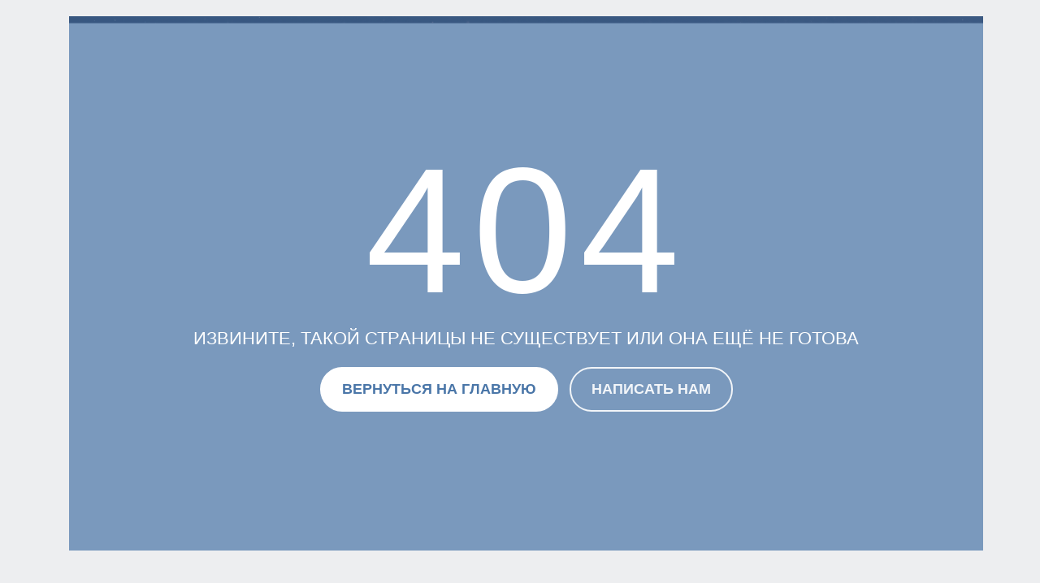

--- FILE ---
content_type: text/css
request_url: https://okaygorod.com/css/app.b2c1652e.css
body_size: 5311
content:
@import url(https://fonts.googleapis.com/css2?family=Roboto:ital,wght@0,100;0,300;0,400;0,500;0,700;0,900;1,100;1,300;1,400;1,500;1,700;1,900&display=swap);html{scroll-behavior:smooth;overflow-y:scroll}img{max-width:100%}h1,h2{font-weight:500!important;color:#2c3e50;margin:0}a{text-decoration:none!important}h3{margin-bottom:0!important}.main_link:hover h1{color:#fff!important}.main_box .main_box_title{padding:0 10px}@media only screen and (max-width:450px){.autoclub_header_banner_city,.autoclub_header_banner_title,.main_box .main_box_title{font-size:14px}}@media only screen and (min-width:451px) and (max-width:767px){.autoclub_header_banner_title,.main_box .main_box_title{font-size:16px}.autoclub_header_banner_city{font-size:14px}}@media only (min-width:768px) and (max-width:1199px){.autoclub_header_banner_title,.main_box .main_box_title{font-size:20px}.autoclub_header_banner_city{font-size:24px}}@media (min-width:1200px){.autoclub_header_banner_title{font-size:48px}.autoclub_header_banner_city{font-size:32px}.main_box .main_box_title{font-size:24px}}.main_header{background:#fff;-webkit-box-shadow:0 0 10px rgba(0,0,0,.15);box-shadow:0 0 10px rgba(0,0,0,.15);border:1px solid rgba(0,0,0,.125);border-radius:12px;padding:15px 0;text-transform:uppercase;margin-bottom:15px}.right_block{width:200px;margin-left:15px}.right_block_child{background:#fff;-webkit-box-shadow:0 0 3px #fefefe;box-shadow:0 0 3px #fefefe;text-align:left;position:sticky;top:10px}.right_block_child_title{font-family:Raleway;font-size:16px;font-weight:700;text-transform:uppercase;line-height:17px;color:#222;position:relative;padding:10px 10px}.right_block_child_title:before{position:absolute;top:5px;left:0;width:4px;height:25px;background-color:#4a76a8;content:""}.right_block_child_item{font-size:14px;font-weight:400;text-transform:uppercase;padding:5px 10px;color:#555;border-bottom:1px solid rgba(0,0,0,.1);cursor:pointer;-webkit-transition:.2s;transition:.2s}.right_block_child_item:hover{color:#fff;background:#4a76a8}.right_block_child_item:last-child{border-bottom:none}.mobile_filter{display:block;margin-bottom:20px}.mobile_filter button{display:block;width:100%;background:#fff!important;border:none!important}.mobile_filter button:active,.mobile_filter button:focus{outline:none!important;border:none!important;-webkit-box-shadow:none!important;box-shadow:none!important}.mobile_filter .right_block_child_title{color:#282828!important;font-weight:500!important}.load_next_button{border-radius:6px;-webkit-transition:.4s;transition:.4s}@media only screen and (max-width:767px){.smartbanner{z-index:100!important}}@media only screen and (min-width:768px){.but-next:hover{border:1px solid #4a76a8;color:#4a76a8}.but-next:hover,.but-prev:hover{background:#fff;-webkit-transition:.5s;transition:.5s}.but-prev:hover{border:1px solid #28a745;color:#28a745}.leaflet-popup-content{font-size:16px}}.modal-body{padding:0}.custom-file-input~.custom-file-label:after{content:"Выбрать"!important}#silentbox-overlay{z-index:9999!important}.ov{overflow-y:auto}.marker_icon{background-color:#fff;border-radius:50%}.org_map_icon{position:absolute;top:50%;left:50%;-webkit-transform:translate(-50%,-50%);transform:translate(-50%,-50%);-o-object-fit:cover;object-fit:cover;border-radius:50%}.router-link-exact-active{background-color:#fff}.router-link-exact-active>span{color:#000}.bm-burger-bars{display:none}@media only screen and (max-width:600px){.VueCarousel-navigation{display:none}}.custom-file-input:lang(en)~.custom-file-label:after{content:"Выбрать"}::-moz-scrollbar{width:6px;height:6px}::-moz-scrollbar-thumb{background:#4a76a8;border-radius:6px}::-webkit-scrollbar{width:6px;height:6px}::-webkit-scrollbar-thumb{background:#4a76a8;border-radius:6px}.pagination{margin-top:24px;border-radius:12px}.pagination a{text-decoration:none}.but{border-radius:.25rem;padding:5px;cursor:pointer;margin-bottom:10px}.but-next{border:1px solid #4a76a8;background:#4a76a8;color:#fff;margin-left:3px}.but-prev{border:1px solid #28a745;background:#28a745;color:#fff;margin-right:3px}#search_data_massage{background:#fff;color:#2c3e50;border:3px solid #4a76a8;z-index:999;position:absolute;top:44px;-webkit-transition:.1s;transition:.1s}#search_data_massage a{text-decoration:none}.item_search_box{padding:15px;border-bottom:1px solid #d8d8d8}.item_search_box:hover{background:#4a76a8}.item_search_box:hover .item_search_cat,.item_search_box:hover .item_search_title{color:#fff}.item_search_title{font-size:12px;color:#000}.item_search_cat{font-size:12px;color:#6c757d}.button_og{background:#4a76a8;border:1px solid #4a76a8}.button_og:active,.button_og:focus,.button_og:hover{background:#fff!important;color:#4a76a8!important;border:1px solid #4a76a8!important;-webkit-box-shadow:none!important;box-shadow:none!important;-webkit-transition:.5s;transition:.5s}.form_add_form{display:-webkit-box;display:-ms-flexbox;display:flex;-webkit-box-orient:vertical;-webkit-box-direction:normal;-ms-flex-direction:column;flex-direction:column;-webkit-box-pack:center;-ms-flex-pack:center;justify-content:center;-webkit-box-align:start;-ms-flex-align:start;align-items:flex-start}.label{font-family:Poppins-Regular;font-size:16px;line-height:1.5;color:#555;margin-left:15px}.form_add_ipnut_box{position:relative;width:100%;z-index:1;margin-bottom:10px}.form_textarea{padding:10px 30px 10px 20px!important}.form_add_form_ipnut{font-family:Poppins-Medium;font-size:15px;line-height:1.5;color:#222;background:#f2f2f2;height:50px;padding:0 30px 0 20px}.form_add_form_ipnut,.form_add_input_focus{display:block;width:100%;border-radius:25px}.form_add_input_focus{position:absolute;bottom:0;left:0;z-index:-1;height:100%;-webkit-box-shadow:0 0 0 0;box-shadow:0 0 0 0;color:#4a76a8}.form_add_form_ipnut:focus+.form_add_input_focus{-webkit-animation:anim-shadow .5s ease-in-out forwards;animation:anim-shadow .5s ease-in-out forwards}@-webkit-keyframes anim-shadow{to{-webkit-box-shadow:0 0 70px 25px;box-shadow:0 0 70px 25px;opacity:0}}@keyframes anim-shadow{to{-webkit-box-shadow:0 0 70px 25px;box-shadow:0 0 70px 25px;opacity:0}}.form_add_button_box{-ms-flex-wrap:wrap;flex-wrap:wrap;padding-top:20px}.form_add_button,.form_add_button_box{width:100%;display:-webkit-box;display:-ms-flexbox;display:flex;-webkit-box-pack:center;-ms-flex-pack:center;justify-content:center}.form_add_button{font-family:Montserrat-Bold;font-size:15px;line-height:1.5;color:#fff;text-transform:uppercase;height:50px;border-radius:25px;background:#4a76a8;-webkit-box-align:center;-ms-flex-align:center;align-items:center;padding:0 25px;-webkit-transition:all .4s;transition:all .4s;margin-bottom:20px}.form_add_button,.form_add_button:focus{outline:none;border:none}.form_add_button:hover{background:#333}.marker_icon_user{display:-webkit-box;display:-ms-flexbox;display:flex;-webkit-box-pack:center;-ms-flex-pack:center;justify-content:center;-webkit-box-align:center;-ms-flex-align:center;align-items:center;width:56px!important;height:56px!important;margin-top:-28px!important;margin-left:-28px!important;z-index:500}.new_icon_anim,.new_icon_anim2{position:absolute;background:#71cae3;border-radius:100%;z-index:501;-webkit-animation:circle_1 4s infinite;animation:circle_1 4s infinite}.new_icon_anim2{-webkit-animation-delay:1s;animation-delay:1s}.new_icon_anim3{position:absolute;background:#71cae3;border-radius:100%;z-index:501;-webkit-animation:circle_1 4s infinite;animation:circle_1 4s infinite;-webkit-animation-delay:2s;animation-delay:2s}.new_icon2{position:absolute;width:32px;height:32px;background:#4a76a8;border-radius:100%;border:4px solid #fff;z-index:505}@-webkit-keyframes circle_1{0%{height:0;width:0;opacity:1}to{width:75px;height:75px;opacity:0}}@keyframes circle_1{0%{height:0;width:0;opacity:1}to{width:75px;height:75px;opacity:0}}.leaflet-control-zoom{position:fixed;top:72px;right:15px}.leaflet-control-attribution{position:fixed;bottom:0;right:0}.org_search{margin:0 auto 10px auto;display:-webkit-box;display:-ms-flexbox;display:flex;background:#fff;-webkit-box-shadow:0 0 6px rgba(0,0,0,.35);box-shadow:0 0 6px rgba(0,0,0,.35);z-index:350;border-radius:24px;padding:5px;width:95%}.org_search_input{border-top-left-radius:24px;border-top-right-radius:24px;outline:none;border:none;padding-left:10px;padding-right:10px;width:100%}.search_icons{width:25px;height:25px;background-color:#4a76a8}.plus_box{display:-webkit-box;display:-ms-flexbox;display:flex;-webkit-box-pack:center;-ms-flex-pack:center;justify-content:center;-webkit-box-align:center;-ms-flex-align:center;align-items:center}.plus_icons{width:20px;height:20px;background-color:#524f4e;-webkit-transform:rotate(45deg);transform:rotate(45deg)}.plus_icons:hover{background-color:#c62828;cursor:pointer;-webkit-transition:.3s;transition:.3s;-webkit-transform:rotate(315deg);transform:rotate(315deg)}.search_icon{-webkit-mask-image:url(/images/icon/search.svg);mask-image:url(/images/icon/search.svg)}.plus_icon{-webkit-mask-image:url(/images/icon/plus.svg);mask-image:url(/images/icon/plus.svg)}.display{display:none}.search_content{height:100%;background:#fff;overflow:auto}.leaflet-popup-close-button{top:10px!important;right:10px!important}.leaflet-tooltip{background-color:#454543!important;border:1px solid #454543!important;color:#fff!important;padding:10px;font-size:16px}.button_geo{position:fixed;bottom:60px;right:10px;background:#fff;height:45px;width:45px;border-radius:100%;z-index:150;display:-webkit-box;display:-ms-flexbox;display:flex;-webkit-box-pack:center;-ms-flex-pack:center;justify-content:center;-webkit-box-align:center;-ms-flex-align:center;align-items:center;overflow:hidden;-webkit-box-shadow:0 0 5px rgba(0,0,0,.35);box-shadow:0 0 5px rgba(0,0,0,.35)}.compass_icons{background:#4a76a8;height:25px;width:25px;margin-top:4px;margin-right:4px}.compass_icon{-webkit-mask-image:url(/images/icon/compass.svg);mask-image:url(/images/icon/compass.svg)}.marker-cluster{margin-left:-20px!important;margin-top:-20px!important;width:40px!important;height:40px!important;border-radius:100%!important;border:3px solid #4a76a8!important;background:#fff;color:#000;font-weight:700;display:-webkit-box;display:-ms-flexbox;display:flex;-webkit-box-pack:center;-ms-flex-pack:center;justify-content:center;-webkit-box-align:center;-ms-flex-align:center;align-items:center}.map_button_open_org{display:inline-block;font-family:arial,sans-serif;font-size:11px;font-weight:700;color:#444;text-decoration:none;-webkit-user-select:none;-moz-user-select:none;-ms-user-select:none;user-select:none;padding:5px 10px;outline:none;border:1px solid rgba(0,0,0,.1);border-radius:2px;background:#f5f5f5 -webkit-gradient(linear,left top,left bottom,from(#f4f4f4),to(#f1f1f1));background:#f5f5f5 linear-gradient(#f4f4f4,#f1f1f1);-webkit-transition:all .218s ease 0s;transition:all .218s ease 0s}.map_button_open_org:hover{color:#181818;border:1px solid #c6c6c6;background:#f7f7f7 -webkit-gradient(linear,left top,left bottom,from(#f7f7f7),to(#f1f1f1));background:#f7f7f7 linear-gradient(#f7f7f7,#f1f1f1);-webkit-box-shadow:0 1px 2px rgba(0,0,0,.1);box-shadow:0 1px 2px rgba(0,0,0,.1)}.map_button_open_org:active{color:#333;border:1px solid #ccc;background:#eee -webkit-gradient(linear,left top,left bottom,from(#eee),to(#e0e0e0));background:#eee linear-gradient(#eee,#e0e0e0);-webkit-box-shadow:0 1px 2px rgba(0,0,0,.1) inset;box-shadow:inset 0 1px 2px rgba(0,0,0,.1)}.VueCarousel-navigation-next{right:0;-webkit-transform:none!important;transform:none!important}.VueCarousel-navigation-button{position:absolute;top:45%!important;-webkit-transform:translateY(-50%)!important;transform:translateY(-50%)!important;color:#4a76a8!important}.VueCarousel-dot,.VueCarousel-dot-container{margin-top:0!important}.slick-prev{left:10px}.slick-next,.slick-prev{position:absolute;top:50%;-webkit-transform:translateX(-50%);transform:translateX(-50%);z-index:50}.slick-next{right:10px}.smartbanner-info div{margin-bottom:7px!important}.smartbanner-button{top:-10px!important}.box_body,.box_header{background:#fff;-webkit-box-shadow:0 0 3px rgba(0,0,0,.15);box-shadow:0 0 3px rgba(0,0,0,.15);border-radius:.25rem;padding:15px 0;margin-bottom:15px}.box_input_box{position:relative;margin-bottom:30px}.box_input_box input{font-size:16px;padding:10px;display:block;width:100%;border:none;border-bottom:1px solid #ccc}.box_input_box input:focus{outline:none}.box_input_box label{color:#999;font-size:18px;position:absolute;pointer-events:none;left:10px;top:15px;-webkit-transition:all .2s ease;transition:all .2s ease}.box_input_box input:focus~label,.box_input_box input:valid~label{top:-15px;font-size:14px;color:#5264ae}.box_input_box .bar{position:relative;display:block;width:100%}.box_input_box .bar:after,.box_input_box .bar:before{content:"";height:2px;width:0;bottom:0;position:absolute;background:#5264ae;transition:all .2s ease;-moz-transition:.2s ease all;-webkit-transition:all .2s ease}.box_input_box .bar:before{left:50%}.box_input_box .bar:after{right:50%}.box_input_box input:focus~.bar:after,.box_input_box input:focus~.bar:before{width:50%}@media only screen and (max-width:450px){h1,h2{font-size:20px}.default_item_text{font-size:14px}}@media only screen and (min-width:451px) and (max-width:767px){h1,h2{font-size:22px}.default_item_text{font-size:14px}}@media only screen and (max-width:767.9px){.default_item_image_box,.default_item_image_box img{border-radius:12px}.home_item_box{margin-bottom:20px;padding:0}.default_link_description_box{font-size:14px}}@media (min-width:768px){h1,h2{font-size:24px}.default_item:hover{background:rgba(var(--main-color),.05);cursor:pointer}.default_item:hover,.default_item:hover a{-webkit-transition:var(--main-transition);transition:var(--main-transition)}.default_item_text{font-size:16px}.home_item img{max-height:200px}.default_link_description_box{font-size:16px}.default_organisation_box:hover,.home_item:hover{background:rgba(74,118,168,.1);-webkit-transition:var(--main-transition);transition:var(--main-transition)}.default_box_content .home_item_box:first-child{padding:0 15px 0 0}.default_box_content .home_item_box:nth-child(2){padding:0}.default_box_content .home_item_box:last-child{padding:0 0 0 15px}}a{text-decoration:none}.link_carryover{word-wrap:break-word}button,input,textarea{outline:none;-webkit-appearance:none!important}textarea{resize:vertical;max-height:400px}button,button:active,button:focus{outline:none;border:none}.home_item{background:#fff;border-radius:12px;color:#2c3e50;height:100%;display:-webkit-box;display:-ms-flexbox;display:flex;-webkit-box-orient:vertical;-webkit-box-direction:normal;-ms-flex-direction:column;flex-direction:column;-webkit-box-pack:justify;-ms-flex-pack:justify;justify-content:space-between;-webkit-transition:.3s;transition:.3s}.home_item_image_box{height:200px;border-top-left-radius:12px;border-top-right-radius:12px;background-repeat:no-repeat;background-size:cover;background-position:50%}.home_item img{border-radius:12px}.home_item_title{text-align:left;padding:15px;font-size:14px}.home_item_footer{-webkit-box-pack:justify;-ms-flex-pack:justify;justify-content:space-between;padding:15px;font-size:14px}.home_item_comment_box,.home_item_footer{display:-webkit-box;display:-ms-flexbox;display:flex;-webkit-box-align:center;-ms-flex-align:center;align-items:center}.home_item_comment_box{margin-left:auto}.icon_comment{margin-left:10px;width:20px;height:20px;background-color:#a9b0c0;-webkit-mask-image:url(/images/icon/commentNew.svg);mask-image:url(/images/icon/commentNew.svg)}.v-lazy-image{opacity:0;-webkit-transition:1s;transition:1s}.v-lazy-image-loaded{opacity:1}.bg_white{background:#fff}.p15{padding:15px}.default_header{background:#fff;padding:15px;-webkit-transition:.3s;transition:.3s}.default_box_content,.default_header{border-radius:12px;margin-bottom:15px;position:relative}.default_item{margin-bottom:20px}.default_item,.default_item a{border-radius:12px;-webkit-transition:var(--main-transition);transition:var(--main-transition)}.default_item a{color:#2c3e50}.default_item_image_box{display:-webkit-box;display:-ms-flexbox;display:flex;-webkit-box-align:center;-ms-flex-align:center;align-items:center;-webkit-box-pack:center;-ms-flex-pack:center;justify-content:center}.default_item_image_box,.default_item_image_box img{border-top-left-radius:12px;border-bottom-left-radius:12px}.default_item_body{display:-webkit-box;display:-ms-flexbox;display:flex;-webkit-box-orient:vertical;-webkit-box-direction:normal;-ms-flex-direction:column;flex-direction:column;-webkit-box-align:start;-ms-flex-align:start;align-items:flex-start;-webkit-box-pack:justify;-ms-flex-pack:justify;justify-content:space-between;padding:10px!important}.default_item_title{font-size:16px;font-weight:700;text-align:left}.default_item_text{margin-top:20px;text-align:left;word-wrap:normal!important;font-family:Roboto}.default_item_source{margin:0;padding:20px 0 0;text-align:left;font-size:14px;font-family:Roboto}.default_item_footer{display:-webkit-box;display:-ms-flexbox;display:flex;width:100%;-webkit-box-align:center;-ms-flex-align:center;align-items:center;-webkit-box-pack:justify;-ms-flex-pack:justify;justify-content:space-between;padding-top:20px;margin-top:30px;border-top:1px dashed rgba(0,0,0,.1)}.default_item_footer_date{text-align:left;font-size:13px}.default_item_footer_date_news{-ms-flex-item-align:start;align-self:flex-start;font-weight:700;font-size:14px;text-align:right}.default_item_footer_comment{text-align:right}.default_item_footer_com_count{color:#2c3e50;margin-right:5px}.default_item_footer_date_icon{color:#ccc}.default_button_back{width:75px;padding:5px 5px;position:relative;background:#4a76a8;border-radius:.25rem;margin-bottom:20px;margin-left:10px;font-size:14px;color:#fff}.default_button_back:before{content:"";border:solid transparent;position:absolute;top:5px;right:100%;border-right-color:#4a76a8;border-width:7px;margin-right:-1px}.default_button_back a{text-decoration:none;color:#fff}.default_organisation_box{color:#2c3e50;text-align:left}.default_organisation_box img{border-radius:12px}.default_link_description_box{text-align:left}.default_link_description_box img{width:20px;height:20px;margin-right:10px}.button{display:block;padding:10px 20px;width:100%;outline:none;border:none;background:transparent}.button_default{border-radius:80px;background:#4a76a8;color:#fff}.load_next_button{background:#4a76a8;color:#fff;outline:none!important;border-radius:80px;border:1px solid hsla(0,0%,100%,0);padding:10px 20px;margin:20px 0;-webkit-transition:.2s;transition:.2s}.load_next_button:hover{background:#fff;color:#282828;outline:none!important;border:1px solid #4a76a8;padding:10px 60px}.main_input_label{display:block;margin:0 0 10px;text-align:left;font-size:14px;line-height:1;letter-spacing:.2em;padding:10px 0}.main_input,.main_input_label{color:rgba(0,0,0,.6);font-weight:600}.main_input{outline:none;border:none;background:rgba(0,0,0,.1);width:100%;padding:12px 20px;border:0;border-radius:6px;font-family:inherit;font-size:inherit;line-height:inherit;-webkit-box-sizing:border-box;box-sizing:border-box;margin-bottom:20px}.main_input:active,.main_input:focus{background:rgba(74,118,168,.1)}@supports (-webkit-appearance:none) or (-moz-appearance:none){input[type=checkbox],input[type=radio]{--active:#275efe;--active-inner:#fff;--focus:2px rgba(39,94,254,0.3);--border:#bbc1e1;--border-hover:#275efe;--background:#fff;--disabled:#f6f8ff;--disabled-inner:#e1e6f9;-webkit-appearance:none;-moz-appearance:none;height:21px;outline:none;display:inline-block;vertical-align:top;position:relative;margin:0;cursor:pointer;border:1px solid var(--bc,var(--border));background:var(--b,var(--background));-webkit-transition:background .3s,border-color .3s,-webkit-box-shadow .2s;transition:background .3s,border-color .3s,-webkit-box-shadow .2s;transition:background .3s,border-color .3s,box-shadow .2s;transition:background .3s,border-color .3s,box-shadow .2s,-webkit-box-shadow .2s}input[type=checkbox]:after,input[type=radio]:after{content:"";display:block;left:0;top:0;position:absolute;-webkit-transition:opacity var(--d-o,.2s),-webkit-transform var(--d-t,.3s) var(--d-t-e,ease);transition:opacity var(--d-o,.2s),-webkit-transform var(--d-t,.3s) var(--d-t-e,ease);transition:transform var(--d-t,.3s) var(--d-t-e,ease),opacity var(--d-o,.2s);transition:transform var(--d-t,.3s) var(--d-t-e,ease),opacity var(--d-o,.2s),-webkit-transform var(--d-t,.3s) var(--d-t-e,ease)}input[type=checkbox]:checked,input[type=radio]:checked{--b:var(--active);--bc:var(--active);--d-o:0.3s;--d-t:0.6s;--d-t-e:cubic-bezier(0.2,0.85,0.32,1.2)}input[type=checkbox]:disabled,input[type=radio]:disabled{--b:var(--disabled);cursor:not-allowed;opacity:.9}input[type=checkbox]:disabled:checked,input[type=radio]:disabled:checked{--b:var(--disabled-inner);--bc:var(--border)}input[type=checkbox]:disabled+label,input[type=radio]:disabled+label{cursor:not-allowed}input[type=checkbox]:hover:not(:checked):not(:disabled),input[type=radio]:hover:not(:checked):not(:disabled){--bc:var(--border-hover)}input[type=checkbox]:focus,input[type=radio]:focus{-webkit-box-shadow:0 0 0 var(--focus);box-shadow:0 0 0 var(--focus)}input[type=checkbox]:not(.switch),input[type=radio]:not(.switch){width:21px}input[type=checkbox]:not(.switch):after,input[type=radio]:not(.switch):after{opacity:var(--o,0)}input[type=checkbox]:not(.switch):checked,input[type=radio]:not(.switch):checked{--o:1}input[type=checkbox]+label,input[type=radio]+label{font-size:14px;line-height:21px;display:inline-block;vertical-align:top;cursor:pointer;margin-left:4px}input[type=checkbox]:not(.switch){border-radius:7px}input[type=checkbox]:not(.switch):after{width:5px;height:9px;border:2px solid var(--active-inner);border-top:0;border-left:0;left:7px;top:4px;-webkit-transform:rotate(var(--r,20deg));transform:rotate(var(--r,20deg))}input[type=checkbox]:not(.switch):checked{--r:43deg}input[type=checkbox].switch{width:38px;border-radius:11px}input[type=checkbox].switch:after{left:2px;top:2px;border-radius:50%;width:15px;height:15px;background:var(--ab,var(--border));-webkit-transform:translateX(var(--x,0));transform:translateX(var(--x,0))}input[type=checkbox].switch:checked{--ab:var(--active-inner);--x:17px}input[type=checkbox].switch:disabled:not(:checked):after{opacity:.6}input[type=radio]{border-radius:50%}input[type=radio]:after{width:19px;height:19px;border-radius:50%;background:var(--active-inner);opacity:0;-webkit-transform:scale(var(--s,.7));transform:scale(var(--s,.7))}input[type=radio]:checked{--s:0.5}}:root{--main-color:74,118,168;--main-alternate-text-color:255,255,255;--main-transition:.2s;--main-color-transition:56,56,56;--default-size-auto-number:4}.leaflet-control-attribution svg{display:none!important}.default_btn{background:rgba(var(--main-color),1);padding:5px 25px;color:rgba(var(--main-alternate-text-color),1);border-radius:80px;font-family:Roboto}.text_editor{text-align:justify;font-family:Roboto}.text_editor blockquote{border-left:2px solid #3b3e3e;padding-left:15px;margin-bottom:1.5em;margin-top:1.5em;font-style:italic;margin-left:15px}.global_container{max-width:1500px;width:100%;margin:0 auto}code{background-color:#fff;border-radius:12px;font-family:courier,monospace;padding:10px;display:block;white-space:pre-wrap;text-align:left}.btn_load_more{margin:20px auto;display:-webkit-box;display:-ms-flexbox;display:flex;-webkit-box-align:center;-ms-flex-align:center;align-items:center;-webkit-box-pack:center;-ms-flex-pack:center;justify-content:center;background:rgba(var(--main-color),1);border-radius:4px;outline:none;border:none;padding:5px 25px;color:#fff}#horo_nav .nav-tabs{outline:none;background:#fff;border-radius:4px;overflow:hidden;border:none}#horo_nav .nav-item{width:33.33333%}#horo_nav .nav-item .nav-link{padding:10px;border:none;outline:none;-webkit-transition:.2s;transition:.2s;font-weight:700;color:#2c2d33}#horo_nav .nav-item .nav-link.active{outline:none;border:none;background:#d5d6d8;border-radius:0;color:#2c2d33}@media (max-width:576px){#horo_nav .nav-item{width:100%}}

--- FILE ---
content_type: application/javascript; charset=utf-8
request_url: https://okaygorod.com/js/chunk-74a86df5.2a82c6da.js
body_size: 32972
content:
(window["webpackJsonp"]=window["webpackJsonp"]||[]).push([["chunk-74a86df5"],{"5a76":function(t,e,n){},"6a2c":function(t,e,n){},"7b8d":function(t,e,n){},a489:function(t,e,n){"use strict";var r=function(){var t=this,e=t._self._c;return e("div",[t.mutableList&&t.mutableList.length?e("div",{staticClass:"slick_box list_box"},[e("VueSlickCarousel",t._b({scopedSlots:t._u([{key:"prevArrow",fn:function(n){return[e("div",{staticClass:"custom-arrow"},[t._v(" "+t._s(n.currentSlide)+"/"+t._s(n.slideCount)+" ")])]}},{key:"nextArrow",fn:function(n){return[e("div",{staticClass:"custom-arrow"},[t._v(" "+t._s(n.currentSlide)+"/"+t._s(n.slideCount)+" ")])]}}],null,!1,393939391)},"VueSlickCarousel",t.settings,!1),t._l(t.mutableList,(function(n,r){return e("div",{key:r},[e("img",{staticClass:"img-fluid",attrs:{src:n.image,alt:"",itemprop:"image"},on:{click:function(e){t.index=r}}})])})),0),e("div",[e("Tinybox",{staticClass:"tinybox_main",attrs:{images:t.mutableList,loop:""},model:{value:t.index,callback:function(e){t.index=e},expression:"index"}})],1)],1):t.items&&t.items.length?e("div",{staticClass:"slick_box list_box"},[e("VueSlickCarousel",t._b({scopedSlots:t._u([{key:"prevArrow",fn:function(n){return[e("div",{staticClass:"custom-arrow"},[t._v(" "+t._s(n.currentSlide)+"/"+t._s(n.slideCount)+" ")])]}},{key:"nextArrow",fn:function(n){return[e("div",{staticClass:"custom-arrow"},[t._v(" "+t._s(n.currentSlide)+"/"+t._s(n.slideCount)+" ")])]}}])},"VueSlickCarousel",t.settings,!1),t._l(t.items,(function(n,r){return e("div",{key:r},[e("img",{staticClass:"img-fluid",attrs:{src:n,alt:"",itemprop:"image"},on:{click:function(e){t.index=r}}})])})),0),e("div",[e("Tinybox",{staticClass:"tinybox_main",attrs:{images:t.items,loop:""},model:{value:t.index,callback:function(e){t.index=e},expression:"index"}})],1)],1):t.src?e("div",{staticClass:"slick_box slick_src_item",class:t.align?"marginAuto":""},[e("img",{staticClass:"img-fluid",attrs:{src:t.src,alt:"",itemprop:"image"},on:{click:function(e){t.index=0}}}),e("div",[e("Tinybox",{staticClass:"tinybox_main",attrs:{images:[t.src],"no-thumbs":""},model:{value:t.index,callback:function(e){t.index=e},expression:"index"}})],1)]):t._e()])},i=[],o=n("a7ab"),a=n.n(o),s=(n("7b8d"),n("6a2c"),{name:"imageLoader",components:{VueSlickCarousel:a.a},props:{src:String,list:Array,items:Array,align:Boolean},data(){return{mutableList:this.list,index:null,images_array:[],settings:{arrows:!0,dots:!0,infinite:!0,slidesToShow:1,slidesToScroll:1,autoplay:!0,swipe:!1,speed:500,autoplaySpeed:5e3,adaptiveHeight:!1,pauseOnDotsHover:!0,pauseOnFocus:!0,pauseOnHover:!0,responsive:[{breakpoint:768,settings:{swipe:!0,slidesToShow:1,arrows:!1,adaptiveHeight:!0,autoplay:!1}}]}}},methods:{},mounted(){this.mutableList&&this.mutableList.length&&this.mutableList.map((t,e)=>this.mutableList[e].src=t.image)}}),c=s,u=(n("c8b5"),n("2877")),l=Object(u["a"])(c,r,i,!1,null,"036ead28",null);e["a"]=l.exports},a7ab:function(t,e,n){(function(e,n){t.exports=n()})("undefined"!==typeof self&&self,(function(){return function(t){var e={};function n(r){if(e[r])return e[r].exports;var i=e[r]={i:r,l:!1,exports:{}};return t[r].call(i.exports,i,i.exports,n),i.l=!0,i.exports}return n.m=t,n.c=e,n.d=function(t,e,r){n.o(t,e)||Object.defineProperty(t,e,{enumerable:!0,get:r})},n.r=function(t){"undefined"!==typeof Symbol&&Symbol.toStringTag&&Object.defineProperty(t,Symbol.toStringTag,{value:"Module"}),Object.defineProperty(t,"__esModule",{value:!0})},n.t=function(t,e){if(1&e&&(t=n(t)),8&e)return t;if(4&e&&"object"===typeof t&&t&&t.__esModule)return t;var r=Object.create(null);if(n.r(r),Object.defineProperty(r,"default",{enumerable:!0,value:t}),2&e&&"string"!=typeof t)for(var i in t)n.d(r,i,function(e){return t[e]}.bind(null,i));return r},n.n=function(t){var e=t&&t.__esModule?function(){return t["default"]}:function(){return t};return n.d(e,"a",e),e},n.o=function(t,e){return Object.prototype.hasOwnProperty.call(t,e)},n.p="",n(n.s="fb15")}({"00ee":function(t,e,n){var r=n("b622"),i=r("toStringTag"),o={};o[i]="z",t.exports="[object z]"===String(o)},"0366":function(t,e,n){var r=n("1c0b");t.exports=function(t,e,n){if(r(t),void 0===e)return t;switch(n){case 0:return function(){return t.call(e)};case 1:return function(n){return t.call(e,n)};case 2:return function(n,r){return t.call(e,n,r)};case 3:return function(n,r,i){return t.call(e,n,r,i)}}return function(){return t.apply(e,arguments)}}},"0497":function(t,e){var n=function(t){return t.replace(/[A-Z]/g,(function(t){return"-"+t.toLowerCase()})).toLowerCase()};t.exports=n},"057f":function(t,e,n){var r=n("fc6a"),i=n("241c").f,o={}.toString,a="object"==typeof window&&window&&Object.getOwnPropertyNames?Object.getOwnPropertyNames(window):[],s=function(t){try{return i(t)}catch(e){return a.slice()}};t.exports.f=function(t){return a&&"[object Window]"==o.call(t)?s(t):i(r(t))}},"06cf":function(t,e,n){var r=n("83ab"),i=n("d1e7"),o=n("5c6c"),a=n("fc6a"),s=n("c04e"),c=n("5135"),u=n("0cfb"),l=Object.getOwnPropertyDescriptor;e.f=r?l:function(t,e){if(t=a(t),e=s(e,!0),u)try{return l(t,e)}catch(n){}if(c(t,e))return o(!i.f.call(t,e),t[e])}},"07ac":function(t,e,n){var r=n("23e7"),i=n("6f53").values;r({target:"Object",stat:!0},{values:function(t){return i(t)}})},"0cfb":function(t,e,n){var r=n("83ab"),i=n("d039"),o=n("cc12");t.exports=!r&&!i((function(){return 7!=Object.defineProperty(o("div"),"a",{get:function(){return 7}}).a}))},1276:function(t,e,n){"use strict";var r=n("d784"),i=n("44e7"),o=n("825a"),a=n("1d80"),s=n("4840"),c=n("8aa5"),u=n("50c4"),l=n("14c3"),f=n("9263"),d=n("d039"),h=[].push,p=Math.min,v=4294967295,y=!d((function(){return!RegExp(v,"y")}));r("split",2,(function(t,e,n){var r;return r="c"=="abbc".split(/(b)*/)[1]||4!="test".split(/(?:)/,-1).length||2!="ab".split(/(?:ab)*/).length||4!=".".split(/(.?)(.?)/).length||".".split(/()()/).length>1||"".split(/.?/).length?function(t,n){var r=String(a(this)),o=void 0===n?v:n>>>0;if(0===o)return[];if(void 0===t)return[r];if(!i(t))return e.call(r,t,o);var s,c,u,l=[],d=(t.ignoreCase?"i":"")+(t.multiline?"m":"")+(t.unicode?"u":"")+(t.sticky?"y":""),p=0,y=new RegExp(t.source,d+"g");while(s=f.call(y,r)){if(c=y.lastIndex,c>p&&(l.push(r.slice(p,s.index)),s.length>1&&s.index<r.length&&h.apply(l,s.slice(1)),u=s[0].length,p=c,l.length>=o))break;y.lastIndex===s.index&&y.lastIndex++}return p===r.length?!u&&y.test("")||l.push(""):l.push(r.slice(p)),l.length>o?l.slice(0,o):l}:"0".split(void 0,0).length?function(t,n){return void 0===t&&0===n?[]:e.call(this,t,n)}:e,[function(e,n){var i=a(this),o=void 0==e?void 0:e[t];return void 0!==o?o.call(e,i,n):r.call(String(i),e,n)},function(t,i){var a=n(r,t,this,i,r!==e);if(a.done)return a.value;var f=o(t),d=String(this),h=s(f,RegExp),b=f.unicode,g=(f.ignoreCase?"i":"")+(f.multiline?"m":"")+(f.unicode?"u":"")+(y?"y":"g"),m=new h(y?f:"^(?:"+f.source+")",g),S=void 0===i?v:i>>>0;if(0===S)return[];if(0===d.length)return null===l(m,d)?[d]:[];var w=0,x=0,O=[];while(x<d.length){m.lastIndex=y?x:0;var _,k=l(m,y?d:d.slice(x));if(null===k||(_=p(u(m.lastIndex+(y?0:x)),d.length))===w)x=c(d,x,b);else{if(O.push(d.slice(w,x)),O.length===S)return O;for(var T=1;T<=k.length-1;T++)if(O.push(k[T]),O.length===S)return O;x=w=_}}return O.push(d.slice(w)),O}]}),!y)},"13d5":function(t,e,n){"use strict";var r=n("23e7"),i=n("d58f").left,o=n("a640"),a=n("ae40"),s=o("reduce"),c=a("reduce",{1:0});r({target:"Array",proto:!0,forced:!s||!c},{reduce:function(t){return i(this,t,arguments.length,arguments.length>1?arguments[1]:void 0)}})},"14c3":function(t,e,n){var r=n("c6b6"),i=n("9263");t.exports=function(t,e){var n=t.exec;if("function"===typeof n){var o=n.call(t,e);if("object"!==typeof o)throw TypeError("RegExp exec method returned something other than an Object or null");return o}if("RegExp"!==r(t))throw TypeError("RegExp#exec called on incompatible receiver");return i.call(t,e)}},"159b":function(t,e,n){var r=n("da84"),i=n("fdbc"),o=n("17c2"),a=n("9112");for(var s in i){var c=r[s],u=c&&c.prototype;if(u&&u.forEach!==o)try{a(u,"forEach",o)}catch(l){u.forEach=o}}},"17c2":function(t,e,n){"use strict";var r=n("b727").forEach,i=n("a640"),o=n("ae40"),a=i("forEach"),s=o("forEach");t.exports=a&&s?[].forEach:function(t){return r(this,t,arguments.length>1?arguments[1]:void 0)}},"1be4":function(t,e,n){var r=n("d066");t.exports=r("document","documentElement")},"1c0b":function(t,e){t.exports=function(t){if("function"!=typeof t)throw TypeError(String(t)+" is not a function");return t}},"1c7e":function(t,e,n){var r=n("b622"),i=r("iterator"),o=!1;try{var a=0,s={next:function(){return{done:!!a++}},return:function(){o=!0}};s[i]=function(){return this},Array.from(s,(function(){throw 2}))}catch(c){}t.exports=function(t,e){if(!e&&!o)return!1;var n=!1;try{var r={};r[i]=function(){return{next:function(){return{done:n=!0}}}},t(r)}catch(c){}return n}},"1d80":function(t,e){t.exports=function(t){if(void 0==t)throw TypeError("Can't call method on "+t);return t}},"1dde":function(t,e,n){var r=n("d039"),i=n("b622"),o=n("2d00"),a=i("species");t.exports=function(t){return o>=51||!r((function(){var e=[],n=e.constructor={};return n[a]=function(){return{foo:1}},1!==e[t](Boolean).foo}))}},"217d":function(t,e){function n(t,e){var n,r=0,i=t.length;for(r;r<i;r++)if(n=e(t[r],r),!1===n)break}function r(t){return"[object Array]"===Object.prototype.toString.apply(t)}function i(t){return"function"===typeof t}t.exports={isFunction:i,isArray:r,each:n}},"23cb":function(t,e,n){var r=n("a691"),i=Math.max,o=Math.min;t.exports=function(t,e){var n=r(t);return n<0?i(n+e,0):o(n,e)}},"23e7":function(t,e,n){var r=n("da84"),i=n("06cf").f,o=n("9112"),a=n("6eeb"),s=n("ce4e"),c=n("e893"),u=n("94ca");t.exports=function(t,e){var n,l,f,d,h,p,v=t.target,y=t.global,b=t.stat;if(l=y?r:b?r[v]||s(v,{}):(r[v]||{}).prototype,l)for(f in e){if(h=e[f],t.noTargetGet?(p=i(l,f),d=p&&p.value):d=l[f],n=u(y?f:v+(b?".":"#")+f,t.forced),!n&&void 0!==d){if(typeof h===typeof d)continue;c(h,d)}(t.sham||d&&d.sham)&&o(h,"sham",!0),a(l,f,h,t)}}},"241c":function(t,e,n){var r=n("ca84"),i=n("7839"),o=i.concat("length","prototype");e.f=Object.getOwnPropertyNames||function(t){return r(t,o)}},"25f0":function(t,e,n){"use strict";var r=n("6eeb"),i=n("825a"),o=n("d039"),a=n("ad6d"),s="toString",c=RegExp.prototype,u=c[s],l=o((function(){return"/a/b"!=u.call({source:"a",flags:"b"})})),f=u.name!=s;(l||f)&&r(RegExp.prototype,s,(function(){var t=i(this),e=String(t.source),n=t.flags,r=String(void 0===n&&t instanceof RegExp&&!("flags"in c)?a.call(t):n);return"/"+e+"/"+r}),{unsafe:!0})},"2d00":function(t,e,n){var r,i,o=n("da84"),a=n("342f"),s=o.process,c=s&&s.versions,u=c&&c.v8;u?(r=u.split("."),i=r[0]+r[1]):a&&(r=a.match(/Edge\/(\d+)/),(!r||r[1]>=74)&&(r=a.match(/Chrome\/(\d+)/),r&&(i=r[1]))),t.exports=i&&+i},"342f":function(t,e,n){var r=n("d066");t.exports=r("navigator","userAgent")||""},"35a1":function(t,e,n){var r=n("f5df"),i=n("3f8c"),o=n("b622"),a=o("iterator");t.exports=function(t){if(void 0!=t)return t[a]||t["@@iterator"]||i[r(t)]}},"37e8":function(t,e,n){var r=n("83ab"),i=n("9bf2"),o=n("825a"),a=n("df75");t.exports=r?Object.defineProperties:function(t,e){o(t);var n,r=a(e),s=r.length,c=0;while(s>c)i.f(t,n=r[c++],e[n]);return t}},"3b81":function(t,e,n){},"3bbe":function(t,e,n){var r=n("861d");t.exports=function(t){if(!r(t)&&null!==t)throw TypeError("Can't set "+String(t)+" as a prototype");return t}},"3ca3":function(t,e,n){"use strict";var r=n("6547").charAt,i=n("69f3"),o=n("7dd0"),a="String Iterator",s=i.set,c=i.getterFor(a);o(String,"String",(function(t){s(this,{type:a,string:String(t),index:0})}),(function(){var t,e=c(this),n=e.string,i=e.index;return i>=n.length?{value:void 0,done:!0}:(t=r(n,i),e.index+=t.length,{value:t,done:!1})}))},"3f8c":function(t,e){t.exports={}},4160:function(t,e,n){"use strict";var r=n("23e7"),i=n("17c2");r({target:"Array",proto:!0,forced:[].forEach!=i},{forEach:i})},"428f":function(t,e,n){var r=n("da84");t.exports=r},"42a0":function(t,e){var n=9007199254740991,r="[object Arguments]",i="[object Function]",o="[object GeneratorFunction]",a=/^(?:0|[1-9]\d*)$/;function s(t,e,n){switch(n.length){case 0:return t.call(e);case 1:return t.call(e,n[0]);case 2:return t.call(e,n[0],n[1]);case 3:return t.call(e,n[0],n[1],n[2])}return t.apply(e,n)}function c(t,e){var n=-1,r=Array(t);while(++n<t)r[n]=e(n);return r}function u(t,e){return function(n){return t(e(n))}}var l=Object.prototype,f=l.hasOwnProperty,d=l.toString,h=l.propertyIsEnumerable,p=u(Object.keys,Object),v=Math.max,y=!h.call({valueOf:1},"valueOf");function b(t,e){var n=j(t)||E(t)?c(t.length,String):[],r=n.length,i=!!r;for(var o in t)!e&&!f.call(t,o)||i&&("length"==o||O(o,r))||n.push(o);return n}function g(t,e,n){var r=t[e];f.call(t,e)&&T(r,n)&&(void 0!==n||e in t)||(t[e]=n)}function m(t){if(!k(t))return p(t);var e=[];for(var n in Object(t))f.call(t,n)&&"constructor"!=n&&e.push(n);return e}function S(t,e){return e=v(void 0===e?t.length-1:e,0),function(){var n=arguments,r=-1,i=v(n.length-e,0),o=Array(i);while(++r<i)o[r]=n[e+r];r=-1;var a=Array(e+1);while(++r<e)a[r]=n[r];return a[e]=o,s(t,this,a)}}function w(t,e,n,r){n||(n={});var i=-1,o=e.length;while(++i<o){var a=e[i],s=r?r(n[a],t[a],a,n,t):void 0;g(n,a,void 0===s?t[a]:s)}return n}function x(t){return S((function(e,n){var r=-1,i=n.length,o=i>1?n[i-1]:void 0,a=i>2?n[2]:void 0;o=t.length>3&&"function"==typeof o?(i--,o):void 0,a&&_(n[0],n[1],a)&&(o=i<3?void 0:o,i=1),e=Object(e);while(++r<i){var s=n[r];s&&t(e,s,r,o)}return e}))}function O(t,e){return e=null==e?n:e,!!e&&("number"==typeof t||a.test(t))&&t>-1&&t%1==0&&t<e}function _(t,e,n){if(!P(n))return!1;var r=typeof e;return!!("number"==r?A(n)&&O(e,n.length):"string"==r&&e in n)&&T(n[e],t)}function k(t){var e=t&&t.constructor,n="function"==typeof e&&e.prototype||l;return t===n}function T(t,e){return t===e||t!==t&&e!==e}function E(t){return C(t)&&f.call(t,"callee")&&(!h.call(t,"callee")||d.call(t)==r)}var j=Array.isArray;function A(t){return null!=t&&$(t.length)&&!L(t)}function C(t){return M(t)&&A(t)}function L(t){var e=P(t)?d.call(t):"";return e==i||e==o}function $(t){return"number"==typeof t&&t>-1&&t%1==0&&t<=n}function P(t){var e=typeof t;return!!t&&("object"==e||"function"==e)}function M(t){return!!t&&"object"==typeof t}var R=x((function(t,e){if(y||k(e)||A(e))w(e,I(e),t);else for(var n in e)f.call(e,n)&&g(t,n,e[n])}));function I(t){return A(t)?b(t):m(t)}t.exports=R},"44ad":function(t,e,n){var r=n("d039"),i=n("c6b6"),o="".split;t.exports=r((function(){return!Object("z").propertyIsEnumerable(0)}))?function(t){return"String"==i(t)?o.call(t,""):Object(t)}:Object},"44d2":function(t,e,n){var r=n("b622"),i=n("7c73"),o=n("9bf2"),a=r("unscopables"),s=Array.prototype;void 0==s[a]&&o.f(s,a,{configurable:!0,value:i(null)}),t.exports=function(t){s[a][t]=!0}},"44e7":function(t,e,n){var r=n("861d"),i=n("c6b6"),o=n("b622"),a=o("match");t.exports=function(t){var e;return r(t)&&(void 0!==(e=t[a])?!!e:"RegExp"==i(t))}},"466d":function(t,e,n){"use strict";var r=n("d784"),i=n("825a"),o=n("50c4"),a=n("1d80"),s=n("8aa5"),c=n("14c3");r("match",1,(function(t,e,n){return[function(e){var n=a(this),r=void 0==e?void 0:e[t];return void 0!==r?r.call(e,n):new RegExp(e)[t](String(n))},function(t){var r=n(e,t,this);if(r.done)return r.value;var a=i(t),u=String(this);if(!a.global)return c(a,u);var l=a.unicode;a.lastIndex=0;var f,d=[],h=0;while(null!==(f=c(a,u))){var p=String(f[0]);d[h]=p,""===p&&(a.lastIndex=s(u,o(a.lastIndex),l)),h++}return 0===h?null:d}]}))},4840:function(t,e,n){var r=n("825a"),i=n("1c0b"),o=n("b622"),a=o("species");t.exports=function(t,e){var n,o=r(t).constructor;return void 0===o||void 0==(n=r(o)[a])?e:i(n)}},4930:function(t,e,n){var r=n("d039");t.exports=!!Object.getOwnPropertySymbols&&!r((function(){return!String(Symbol())}))},"4d64":function(t,e,n){var r=n("fc6a"),i=n("50c4"),o=n("23cb"),a=function(t){return function(e,n,a){var s,c=r(e),u=i(c.length),l=o(a,u);if(t&&n!=n){while(u>l)if(s=c[l++],s!=s)return!0}else for(;u>l;l++)if((t||l in c)&&c[l]===n)return t||l||0;return!t&&-1}};t.exports={includes:a(!0),indexOf:a(!1)}},"4de4":function(t,e,n){"use strict";var r=n("23e7"),i=n("b727").filter,o=n("1dde"),a=n("ae40"),s=o("filter"),c=a("filter");r({target:"Array",proto:!0,forced:!s||!c},{filter:function(t){return i(this,t,arguments.length>1?arguments[1]:void 0)}})},"4df4":function(t,e,n){"use strict";var r=n("0366"),i=n("7b0b"),o=n("9bdd"),a=n("e95a"),s=n("50c4"),c=n("8418"),u=n("35a1");t.exports=function(t){var e,n,l,f,d,h,p=i(t),v="function"==typeof this?this:Array,y=arguments.length,b=y>1?arguments[1]:void 0,g=void 0!==b,m=u(p),S=0;if(g&&(b=r(b,y>2?arguments[2]:void 0,2)),void 0==m||v==Array&&a(m))for(e=s(p.length),n=new v(e);e>S;S++)h=g?b(p[S],S):p[S],c(n,S,h);else for(f=m.call(p),d=f.next,n=new v;!(l=d.call(f)).done;S++)h=g?o(f,b,[l.value,S],!0):l.value,c(n,S,h);return n.length=S,n}},"50c4":function(t,e,n){var r=n("a691"),i=Math.min;t.exports=function(t){return t>0?i(r(t),9007199254740991):0}},5135:function(t,e){var n={}.hasOwnProperty;t.exports=function(t,e){return n.call(t,e)}},5692:function(t,e,n){var r=n("c430"),i=n("c6cd");(t.exports=function(t,e){return i[t]||(i[t]=void 0!==e?e:{})})("versions",[]).push({version:"3.6.4",mode:r?"pure":"global",copyright:"© 2020 Denis Pushkarev (zloirock.ru)"})},"56ef":function(t,e,n){var r=n("d066"),i=n("241c"),o=n("7418"),a=n("825a");t.exports=r("Reflect","ownKeys")||function(t){var e=i.f(a(t)),n=o.f;return n?e.concat(n(t)):e}},5899:function(t,e){t.exports="\t\n\v\f\r                　\u2028\u2029\ufeff"},"58a8":function(t,e,n){var r=n("1d80"),i=n("5899"),o="["+i+"]",a=RegExp("^"+o+o+"*"),s=RegExp(o+o+"*$"),c=function(t){return function(e){var n=String(r(e));return 1&t&&(n=n.replace(a,"")),2&t&&(n=n.replace(s,"")),n}};t.exports={start:c(1),end:c(2),trim:c(3)}},"5c6c":function(t,e){t.exports=function(t,e){return{enumerable:!(1&t),configurable:!(2&t),writable:!(4&t),value:e}}},"60da":function(t,e,n){"use strict";var r=n("83ab"),i=n("d039"),o=n("df75"),a=n("7418"),s=n("d1e7"),c=n("7b0b"),u=n("44ad"),l=Object.assign,f=Object.defineProperty;t.exports=!l||i((function(){if(r&&1!==l({b:1},l(f({},"a",{enumerable:!0,get:function(){f(this,"b",{value:3,enumerable:!1})}}),{b:2})).b)return!0;var t={},e={},n=Symbol(),i="abcdefghijklmnopqrst";return t[n]=7,i.split("").forEach((function(t){e[t]=t})),7!=l({},t)[n]||o(l({},e)).join("")!=i}))?function(t,e){var n=c(t),i=arguments.length,l=1,f=a.f,d=s.f;while(i>l){var h,p=u(arguments[l++]),v=f?o(p).concat(f(p)):o(p),y=v.length,b=0;while(y>b)h=v[b++],r&&!d.call(p,h)||(n[h]=p[h])}return n}:l},6547:function(t,e,n){var r=n("a691"),i=n("1d80"),o=function(t){return function(e,n){var o,a,s=String(i(e)),c=r(n),u=s.length;return c<0||c>=u?t?"":void 0:(o=s.charCodeAt(c),o<55296||o>56319||c+1===u||(a=s.charCodeAt(c+1))<56320||a>57343?t?s.charAt(c):o:t?s.slice(c,c+2):a-56320+(o-55296<<10)+65536)}};t.exports={codeAt:o(!1),charAt:o(!0)}},"65f0":function(t,e,n){var r=n("861d"),i=n("e8b5"),o=n("b622"),a=o("species");t.exports=function(t,e){var n;return i(t)&&(n=t.constructor,"function"!=typeof n||n!==Array&&!i(n.prototype)?r(n)&&(n=n[a],null===n&&(n=void 0)):n=void 0),new(void 0===n?Array:n)(0===e?0:e)}},"69f3":function(t,e,n){var r,i,o,a=n("7f9a"),s=n("da84"),c=n("861d"),u=n("9112"),l=n("5135"),f=n("f772"),d=n("d012"),h=s.WeakMap,p=function(t){return o(t)?i(t):r(t,{})},v=function(t){return function(e){var n;if(!c(e)||(n=i(e)).type!==t)throw TypeError("Incompatible receiver, "+t+" required");return n}};if(a){var y=new h,b=y.get,g=y.has,m=y.set;r=function(t,e){return m.call(y,t,e),e},i=function(t){return b.call(y,t)||{}},o=function(t){return g.call(y,t)}}else{var S=f("state");d[S]=!0,r=function(t,e){return u(t,S,e),e},i=function(t){return l(t,S)?t[S]:{}},o=function(t){return l(t,S)}}t.exports={set:r,get:i,has:o,enforce:p,getterFor:v}},"6dd8":function(t,e,n){"use strict";(function(t){var n=function(){if("undefined"!==typeof Map)return Map;function t(t,e){var n=-1;return t.some((function(t,r){return t[0]===e&&(n=r,!0)})),n}return function(){function e(){this.__entries__=[]}return Object.defineProperty(e.prototype,"size",{get:function(){return this.__entries__.length},enumerable:!0,configurable:!0}),e.prototype.get=function(e){var n=t(this.__entries__,e),r=this.__entries__[n];return r&&r[1]},e.prototype.set=function(e,n){var r=t(this.__entries__,e);~r?this.__entries__[r][1]=n:this.__entries__.push([e,n])},e.prototype.delete=function(e){var n=this.__entries__,r=t(n,e);~r&&n.splice(r,1)},e.prototype.has=function(e){return!!~t(this.__entries__,e)},e.prototype.clear=function(){this.__entries__.splice(0)},e.prototype.forEach=function(t,e){void 0===e&&(e=null);for(var n=0,r=this.__entries__;n<r.length;n++){var i=r[n];t.call(e,i[1],i[0])}},e}()}(),r="undefined"!==typeof window&&"undefined"!==typeof document&&window.document===document,i=function(){return"undefined"!==typeof t&&t.Math===Math?t:"undefined"!==typeof self&&self.Math===Math?self:"undefined"!==typeof window&&window.Math===Math?window:Function("return this")()}(),o=function(){return"function"===typeof requestAnimationFrame?requestAnimationFrame.bind(i):function(t){return setTimeout((function(){return t(Date.now())}),1e3/60)}}(),a=2;function s(t,e){var n=!1,r=!1,i=0;function s(){n&&(n=!1,t()),r&&u()}function c(){o(s)}function u(){var t=Date.now();if(n){if(t-i<a)return;r=!0}else n=!0,r=!1,setTimeout(c,e);i=t}return u}var c=20,u=["top","right","bottom","left","width","height","size","weight"],l="undefined"!==typeof MutationObserver,f=function(){function t(){this.connected_=!1,this.mutationEventsAdded_=!1,this.mutationsObserver_=null,this.observers_=[],this.onTransitionEnd_=this.onTransitionEnd_.bind(this),this.refresh=s(this.refresh.bind(this),c)}return t.prototype.addObserver=function(t){~this.observers_.indexOf(t)||this.observers_.push(t),this.connected_||this.connect_()},t.prototype.removeObserver=function(t){var e=this.observers_,n=e.indexOf(t);~n&&e.splice(n,1),!e.length&&this.connected_&&this.disconnect_()},t.prototype.refresh=function(){var t=this.updateObservers_();t&&this.refresh()},t.prototype.updateObservers_=function(){var t=this.observers_.filter((function(t){return t.gatherActive(),t.hasActive()}));return t.forEach((function(t){return t.broadcastActive()})),t.length>0},t.prototype.connect_=function(){r&&!this.connected_&&(document.addEventListener("transitionend",this.onTransitionEnd_),window.addEventListener("resize",this.refresh),l?(this.mutationsObserver_=new MutationObserver(this.refresh),this.mutationsObserver_.observe(document,{attributes:!0,childList:!0,characterData:!0,subtree:!0})):(document.addEventListener("DOMSubtreeModified",this.refresh),this.mutationEventsAdded_=!0),this.connected_=!0)},t.prototype.disconnect_=function(){r&&this.connected_&&(document.removeEventListener("transitionend",this.onTransitionEnd_),window.removeEventListener("resize",this.refresh),this.mutationsObserver_&&this.mutationsObserver_.disconnect(),this.mutationEventsAdded_&&document.removeEventListener("DOMSubtreeModified",this.refresh),this.mutationsObserver_=null,this.mutationEventsAdded_=!1,this.connected_=!1)},t.prototype.onTransitionEnd_=function(t){var e=t.propertyName,n=void 0===e?"":e,r=u.some((function(t){return!!~n.indexOf(t)}));r&&this.refresh()},t.getInstance=function(){return this.instance_||(this.instance_=new t),this.instance_},t.instance_=null,t}(),d=function(t,e){for(var n=0,r=Object.keys(e);n<r.length;n++){var i=r[n];Object.defineProperty(t,i,{value:e[i],enumerable:!1,writable:!1,configurable:!0})}return t},h=function(t){var e=t&&t.ownerDocument&&t.ownerDocument.defaultView;return e||i},p=_(0,0,0,0);function v(t){return parseFloat(t)||0}function y(t){for(var e=[],n=1;n<arguments.length;n++)e[n-1]=arguments[n];return e.reduce((function(e,n){var r=t["border-"+n+"-width"];return e+v(r)}),0)}function b(t){for(var e=["top","right","bottom","left"],n={},r=0,i=e;r<i.length;r++){var o=i[r],a=t["padding-"+o];n[o]=v(a)}return n}function g(t){var e=t.getBBox();return _(0,0,e.width,e.height)}function m(t){var e=t.clientWidth,n=t.clientHeight;if(!e&&!n)return p;var r=h(t).getComputedStyle(t),i=b(r),o=i.left+i.right,a=i.top+i.bottom,s=v(r.width),c=v(r.height);if("border-box"===r.boxSizing&&(Math.round(s+o)!==e&&(s-=y(r,"left","right")+o),Math.round(c+a)!==n&&(c-=y(r,"top","bottom")+a)),!w(t)){var u=Math.round(s+o)-e,l=Math.round(c+a)-n;1!==Math.abs(u)&&(s-=u),1!==Math.abs(l)&&(c-=l)}return _(i.left,i.top,s,c)}var S=function(){return"undefined"!==typeof SVGGraphicsElement?function(t){return t instanceof h(t).SVGGraphicsElement}:function(t){return t instanceof h(t).SVGElement&&"function"===typeof t.getBBox}}();function w(t){return t===h(t).document.documentElement}function x(t){return r?S(t)?g(t):m(t):p}function O(t){var e=t.x,n=t.y,r=t.width,i=t.height,o="undefined"!==typeof DOMRectReadOnly?DOMRectReadOnly:Object,a=Object.create(o.prototype);return d(a,{x:e,y:n,width:r,height:i,top:n,right:e+r,bottom:i+n,left:e}),a}function _(t,e,n,r){return{x:t,y:e,width:n,height:r}}var k=function(){function t(t){this.broadcastWidth=0,this.broadcastHeight=0,this.contentRect_=_(0,0,0,0),this.target=t}return t.prototype.isActive=function(){var t=x(this.target);return this.contentRect_=t,t.width!==this.broadcastWidth||t.height!==this.broadcastHeight},t.prototype.broadcastRect=function(){var t=this.contentRect_;return this.broadcastWidth=t.width,this.broadcastHeight=t.height,t},t}(),T=function(){function t(t,e){var n=O(e);d(this,{target:t,contentRect:n})}return t}(),E=function(){function t(t,e,r){if(this.activeObservations_=[],this.observations_=new n,"function"!==typeof t)throw new TypeError("The callback provided as parameter 1 is not a function.");this.callback_=t,this.controller_=e,this.callbackCtx_=r}return t.prototype.observe=function(t){if(!arguments.length)throw new TypeError("1 argument required, but only 0 present.");if("undefined"!==typeof Element&&Element instanceof Object){if(!(t instanceof h(t).Element))throw new TypeError('parameter 1 is not of type "Element".');var e=this.observations_;e.has(t)||(e.set(t,new k(t)),this.controller_.addObserver(this),this.controller_.refresh())}},t.prototype.unobserve=function(t){if(!arguments.length)throw new TypeError("1 argument required, but only 0 present.");if("undefined"!==typeof Element&&Element instanceof Object){if(!(t instanceof h(t).Element))throw new TypeError('parameter 1 is not of type "Element".');var e=this.observations_;e.has(t)&&(e.delete(t),e.size||this.controller_.removeObserver(this))}},t.prototype.disconnect=function(){this.clearActive(),this.observations_.clear(),this.controller_.removeObserver(this)},t.prototype.gatherActive=function(){var t=this;this.clearActive(),this.observations_.forEach((function(e){e.isActive()&&t.activeObservations_.push(e)}))},t.prototype.broadcastActive=function(){if(this.hasActive()){var t=this.callbackCtx_,e=this.activeObservations_.map((function(t){return new T(t.target,t.broadcastRect())}));this.callback_.call(t,e,t),this.clearActive()}},t.prototype.clearActive=function(){this.activeObservations_.splice(0)},t.prototype.hasActive=function(){return this.activeObservations_.length>0},t}(),j="undefined"!==typeof WeakMap?new WeakMap:new n,A=function(){function t(e){if(!(this instanceof t))throw new TypeError("Cannot call a class as a function.");if(!arguments.length)throw new TypeError("1 argument required, but only 0 present.");var n=f.getInstance(),r=new E(e,n,this);j.set(this,r)}return t}();["observe","unobserve","disconnect"].forEach((function(t){A.prototype[t]=function(){var e;return(e=j.get(this))[t].apply(e,arguments)}}));var C=function(){return"undefined"!==typeof i.ResizeObserver?i.ResizeObserver:A}();e["a"]=C}).call(this,n("c8ba"))},"6ea2":function(t,e,n){"use strict";var r=n("890c"),i=n.n(r);i.a},"6eeb":function(t,e,n){var r=n("da84"),i=n("9112"),o=n("5135"),a=n("ce4e"),s=n("8925"),c=n("69f3"),u=c.get,l=c.enforce,f=String(String).split("String");(t.exports=function(t,e,n,s){var c=!!s&&!!s.unsafe,u=!!s&&!!s.enumerable,d=!!s&&!!s.noTargetGet;"function"==typeof n&&("string"!=typeof e||o(n,"name")||i(n,"name",e),l(n).source=f.join("string"==typeof e?e:"")),t!==r?(c?!d&&t[e]&&(u=!0):delete t[e],u?t[e]=n:i(t,e,n)):u?t[e]=n:a(e,n)})(Function.prototype,"toString",(function(){return"function"==typeof this&&u(this).source||s(this)}))},"6f53":function(t,e,n){var r=n("83ab"),i=n("df75"),o=n("fc6a"),a=n("d1e7").f,s=function(t){return function(e){var n,s=o(e),c=i(s),u=c.length,l=0,f=[];while(u>l)n=c[l++],r&&!a.call(s,n)||f.push(t?[n,s[n]]:s[n]);return f}};t.exports={entries:s(!0),values:s(!1)}},7156:function(t,e,n){var r=n("861d"),i=n("d2bb");t.exports=function(t,e,n){var o,a;return i&&"function"==typeof(o=e.constructor)&&o!==n&&r(a=o.prototype)&&a!==n.prototype&&i(t,a),t}},7418:function(t,e){e.f=Object.getOwnPropertySymbols},"746f":function(t,e,n){var r=n("428f"),i=n("5135"),o=n("e538"),a=n("9bf2").f;t.exports=function(t){var e=r.Symbol||(r.Symbol={});i(e,t)||a(e,t,{value:o.f(t)})}},7839:function(t,e){t.exports=["constructor","hasOwnProperty","isPrototypeOf","propertyIsEnumerable","toLocaleString","toString","valueOf"]},"7b0b":function(t,e,n){var r=n("1d80");t.exports=function(t){return Object(r(t))}},"7c73":function(t,e,n){var r,i=n("825a"),o=n("37e8"),a=n("7839"),s=n("d012"),c=n("1be4"),u=n("cc12"),l=n("f772"),f=">",d="<",h="prototype",p="script",v=l("IE_PROTO"),y=function(){},b=function(t){return d+p+f+t+d+"/"+p+f},g=function(t){t.write(b("")),t.close();var e=t.parentWindow.Object;return t=null,e},m=function(){var t,e=u("iframe"),n="java"+p+":";return e.style.display="none",c.appendChild(e),e.src=String(n),t=e.contentWindow.document,t.open(),t.write(b("document.F=Object")),t.close(),t.F},S=function(){try{r=document.domain&&new ActiveXObject("htmlfile")}catch(e){}S=r?g(r):m();var t=a.length;while(t--)delete S[h][a[t]];return S()};s[v]=!0,t.exports=Object.create||function(t,e){var n;return null!==t?(y[h]=i(t),n=new y,y[h]=null,n[v]=t):n=S(),void 0===e?n:o(n,e)}},"7dd0":function(t,e,n){"use strict";var r=n("23e7"),i=n("9ed3"),o=n("e163"),a=n("d2bb"),s=n("d44e"),c=n("9112"),u=n("6eeb"),l=n("b622"),f=n("c430"),d=n("3f8c"),h=n("ae93"),p=h.IteratorPrototype,v=h.BUGGY_SAFARI_ITERATORS,y=l("iterator"),b="keys",g="values",m="entries",S=function(){return this};t.exports=function(t,e,n,l,h,w,x){i(n,e,l);var O,_,k,T=function(t){if(t===h&&L)return L;if(!v&&t in A)return A[t];switch(t){case b:return function(){return new n(this,t)};case g:return function(){return new n(this,t)};case m:return function(){return new n(this,t)}}return function(){return new n(this)}},E=e+" Iterator",j=!1,A=t.prototype,C=A[y]||A["@@iterator"]||h&&A[h],L=!v&&C||T(h),$="Array"==e&&A.entries||C;if($&&(O=o($.call(new t)),p!==Object.prototype&&O.next&&(f||o(O)===p||(a?a(O,p):"function"!=typeof O[y]&&c(O,y,S)),s(O,E,!0,!0),f&&(d[E]=S))),h==g&&C&&C.name!==g&&(j=!0,L=function(){return C.call(this)}),f&&!x||A[y]===L||c(A,y,L),d[e]=L,h)if(_={values:T(g),keys:w?L:T(b),entries:T(m)},x)for(k in _)(v||j||!(k in A))&&u(A,k,_[k]);else r({target:e,proto:!0,forced:v||j},_);return _}},"7f9a":function(t,e,n){var r=n("da84"),i=n("8925"),o=r.WeakMap;t.exports="function"===typeof o&&/native code/.test(i(o))},"825a":function(t,e,n){var r=n("861d");t.exports=function(t){if(!r(t))throw TypeError(String(t)+" is not an object");return t}},"83ab":function(t,e,n){var r=n("d039");t.exports=!r((function(){return 7!=Object.defineProperty({},1,{get:function(){return 7}})[1]}))},8418:function(t,e,n){"use strict";var r=n("c04e"),i=n("9bf2"),o=n("5c6c");t.exports=function(t,e,n){var a=r(e);a in t?i.f(t,a,o(0,n)):t[a]=n}},"861d":function(t,e){t.exports=function(t){return"object"===typeof t?null!==t:"function"===typeof t}},"88bc":function(t,e,n){(function(e){var n=1/0,r=9007199254740991,i="[object Arguments]",o="[object Function]",a="[object GeneratorFunction]",s="[object Symbol]",c="object"==typeof e&&e&&e.Object===Object&&e,u="object"==typeof self&&self&&self.Object===Object&&self,l=c||u||Function("return this")();function f(t,e,n){switch(n.length){case 0:return t.call(e);case 1:return t.call(e,n[0]);case 2:return t.call(e,n[0],n[1]);case 3:return t.call(e,n[0],n[1],n[2])}return t.apply(e,n)}function d(t,e){var n=-1,r=t?t.length:0,i=Array(r);while(++n<r)i[n]=e(t[n],n,t);return i}function h(t,e){var n=-1,r=e.length,i=t.length;while(++n<r)t[i+n]=e[n];return t}var p=Object.prototype,v=p.hasOwnProperty,y=p.toString,b=l.Symbol,g=p.propertyIsEnumerable,m=b?b.isConcatSpreadable:void 0,S=Math.max;function w(t,e,n,r,i){var o=-1,a=t.length;n||(n=k),i||(i=[]);while(++o<a){var s=t[o];e>0&&n(s)?e>1?w(s,e-1,n,r,i):h(i,s):r||(i[i.length]=s)}return i}function x(t,e){return t=Object(t),O(t,e,(function(e,n){return n in t}))}function O(t,e,n){var r=-1,i=e.length,o={};while(++r<i){var a=e[r],s=t[a];n(s,a)&&(o[a]=s)}return o}function _(t,e){return e=S(void 0===e?t.length-1:e,0),function(){var n=arguments,r=-1,i=S(n.length-e,0),o=Array(i);while(++r<i)o[r]=n[e+r];r=-1;var a=Array(e+1);while(++r<e)a[r]=n[r];return a[e]=o,f(t,this,a)}}function k(t){return j(t)||E(t)||!!(m&&t&&t[m])}function T(t){if("string"==typeof t||R(t))return t;var e=t+"";return"0"==e&&1/t==-n?"-0":e}function E(t){return C(t)&&v.call(t,"callee")&&(!g.call(t,"callee")||y.call(t)==i)}var j=Array.isArray;function A(t){return null!=t&&$(t.length)&&!L(t)}function C(t){return M(t)&&A(t)}function L(t){var e=P(t)?y.call(t):"";return e==o||e==a}function $(t){return"number"==typeof t&&t>-1&&t%1==0&&t<=r}function P(t){var e=typeof t;return!!t&&("object"==e||"function"==e)}function M(t){return!!t&&"object"==typeof t}function R(t){return"symbol"==typeof t||M(t)&&y.call(t)==s}var I=_((function(t,e){return null==t?{}:x(t,d(w(e,1),T))}));t.exports=I}).call(this,n("c8ba"))},"890c":function(t,e,n){},8925:function(t,e,n){var r=n("c6cd"),i=Function.toString;"function"!=typeof r.inspectSource&&(r.inspectSource=function(t){return i.call(t)}),t.exports=r.inspectSource},"8aa5":function(t,e,n){"use strict";var r=n("6547").charAt;t.exports=function(t,e,n){return e+(n?r(t,e).length:1)}},"8e95":function(t,e,n){var r=n("c195");t.exports=new r},9020:function(t,e){function n(t){this.options=t,!t.deferSetup&&this.setup()}n.prototype={constructor:n,setup:function(){this.options.setup&&this.options.setup(),this.initialised=!0},on:function(){!this.initialised&&this.setup(),this.options.match&&this.options.match()},off:function(){this.options.unmatch&&this.options.unmatch()},destroy:function(){this.options.destroy?this.options.destroy():this.off()},equals:function(t){return this.options===t||this.options.match===t}},t.exports=n},"90e3":function(t,e){var n=0,r=Math.random();t.exports=function(t){return"Symbol("+String(void 0===t?"":t)+")_"+(++n+r).toString(36)}},9112:function(t,e,n){var r=n("83ab"),i=n("9bf2"),o=n("5c6c");t.exports=r?function(t,e,n){return i.f(t,e,o(1,n))}:function(t,e,n){return t[e]=n,t}},9263:function(t,e,n){"use strict";var r=n("ad6d"),i=n("9f7f"),o=RegExp.prototype.exec,a=String.prototype.replace,s=o,c=function(){var t=/a/,e=/b*/g;return o.call(t,"a"),o.call(e,"a"),0!==t.lastIndex||0!==e.lastIndex}(),u=i.UNSUPPORTED_Y||i.BROKEN_CARET,l=void 0!==/()??/.exec("")[1],f=c||l||u;f&&(s=function(t){var e,n,i,s,f=this,d=u&&f.sticky,h=r.call(f),p=f.source,v=0,y=t;return d&&(h=h.replace("y",""),-1===h.indexOf("g")&&(h+="g"),y=String(t).slice(f.lastIndex),f.lastIndex>0&&(!f.multiline||f.multiline&&"\n"!==t[f.lastIndex-1])&&(p="(?: "+p+")",y=" "+y,v++),n=new RegExp("^(?:"+p+")",h)),l&&(n=new RegExp("^"+p+"$(?!\\s)",h)),c&&(e=f.lastIndex),i=o.call(d?n:f,y),d?i?(i.input=i.input.slice(v),i[0]=i[0].slice(v),i.index=f.lastIndex,f.lastIndex+=i[0].length):f.lastIndex=0:c&&i&&(f.lastIndex=f.global?i.index+i[0].length:e),l&&i&&i.length>1&&a.call(i[0],n,(function(){for(s=1;s<arguments.length-2;s++)void 0===arguments[s]&&(i[s]=void 0)})),i}),t.exports=s},"94ca":function(t,e,n){var r=n("d039"),i=/#|\.prototype\./,o=function(t,e){var n=s[a(t)];return n==u||n!=c&&("function"==typeof e?r(e):!!e)},a=o.normalize=function(t){return String(t).replace(i,".").toLowerCase()},s=o.data={},c=o.NATIVE="N",u=o.POLYFILL="P";t.exports=o},"99af":function(t,e,n){"use strict";var r=n("23e7"),i=n("d039"),o=n("e8b5"),a=n("861d"),s=n("7b0b"),c=n("50c4"),u=n("8418"),l=n("65f0"),f=n("1dde"),d=n("b622"),h=n("2d00"),p=d("isConcatSpreadable"),v=9007199254740991,y="Maximum allowed index exceeded",b=h>=51||!i((function(){var t=[];return t[p]=!1,t.concat()[0]!==t})),g=f("concat"),m=function(t){if(!a(t))return!1;var e=t[p];return void 0!==e?!!e:o(t)},S=!b||!g;r({target:"Array",proto:!0,forced:S},{concat:function(t){var e,n,r,i,o,a=s(this),f=l(a,0),d=0;for(e=-1,r=arguments.length;e<r;e++)if(o=-1===e?a:arguments[e],m(o)){if(i=c(o.length),d+i>v)throw TypeError(y);for(n=0;n<i;n++,d++)n in o&&u(f,d,o[n])}else{if(d>=v)throw TypeError(y);u(f,d++,o)}return f.length=d,f}})},"9bdd":function(t,e,n){var r=n("825a");t.exports=function(t,e,n,i){try{return i?e(r(n)[0],n[1]):e(n)}catch(a){var o=t["return"];throw void 0!==o&&r(o.call(t)),a}}},"9bf2":function(t,e,n){var r=n("83ab"),i=n("0cfb"),o=n("825a"),a=n("c04e"),s=Object.defineProperty;e.f=r?s:function(t,e,n){if(o(t),e=a(e,!0),o(n),i)try{return s(t,e,n)}catch(r){}if("get"in n||"set"in n)throw TypeError("Accessors not supported");return"value"in n&&(t[e]=n.value),t}},"9ed3":function(t,e,n){"use strict";var r=n("ae93").IteratorPrototype,i=n("7c73"),o=n("5c6c"),a=n("d44e"),s=n("3f8c"),c=function(){return this};t.exports=function(t,e,n){var u=e+" Iterator";return t.prototype=i(r,{next:o(1,n)}),a(t,u,!1,!0),s[u]=c,t}},"9f7f":function(t,e,n){"use strict";var r=n("d039");function i(t,e){return RegExp(t,e)}e.UNSUPPORTED_Y=r((function(){var t=i("a","y");return t.lastIndex=2,null!=t.exec("abcd")})),e.BROKEN_CARET=r((function(){var t=i("^r","gy");return t.lastIndex=2,null!=t.exec("str")}))},a15b:function(t,e,n){"use strict";var r=n("23e7"),i=n("44ad"),o=n("fc6a"),a=n("a640"),s=[].join,c=i!=Object,u=a("join",",");r({target:"Array",proto:!0,forced:c||!u},{join:function(t){return s.call(o(this),void 0===t?",":t)}})},a48b:function(t,e,n){var r=n("0497"),i=function(t){var e=/[height|width]$/;return e.test(t)},o=function(t){var e="",n=Object.keys(t);return n.forEach((function(o,a){var s=t[o];o=r(o),i(o)&&"number"===typeof s&&(s+="px"),e+=!0===s?o:!1===s?"not "+o:"("+o+": "+s+")",a<n.length-1&&(e+=" and ")})),e},a=function(t){var e="";return"string"===typeof t?t:t instanceof Array?(t.forEach((function(n,r){e+=o(n),r<t.length-1&&(e+=", ")})),e):o(t)};t.exports=a},a4d3:function(t,e,n){"use strict";var r=n("23e7"),i=n("da84"),o=n("d066"),a=n("c430"),s=n("83ab"),c=n("4930"),u=n("fdbf"),l=n("d039"),f=n("5135"),d=n("e8b5"),h=n("861d"),p=n("825a"),v=n("7b0b"),y=n("fc6a"),b=n("c04e"),g=n("5c6c"),m=n("7c73"),S=n("df75"),w=n("241c"),x=n("057f"),O=n("7418"),_=n("06cf"),k=n("9bf2"),T=n("d1e7"),E=n("9112"),j=n("6eeb"),A=n("5692"),C=n("f772"),L=n("d012"),$=n("90e3"),P=n("b622"),M=n("e538"),R=n("746f"),I=n("d44e"),z=n("69f3"),W=n("b727").forEach,N=C("hidden"),D="Symbol",H="prototype",F=P("toPrimitive"),B=z.set,q=z.getterFor(D),X=Object[H],Y=i.Symbol,U=o("JSON","stringify"),G=_.f,V=k.f,K=x.f,J=T.f,Q=A("symbols"),Z=A("op-symbols"),tt=A("string-to-symbol-registry"),et=A("symbol-to-string-registry"),nt=A("wks"),rt=i.QObject,it=!rt||!rt[H]||!rt[H].findChild,ot=s&&l((function(){return 7!=m(V({},"a",{get:function(){return V(this,"a",{value:7}).a}})).a}))?function(t,e,n){var r=G(X,e);r&&delete X[e],V(t,e,n),r&&t!==X&&V(X,e,r)}:V,at=function(t,e){var n=Q[t]=m(Y[H]);return B(n,{type:D,tag:t,description:e}),s||(n.description=e),n},st=u?function(t){return"symbol"==typeof t}:function(t){return Object(t)instanceof Y},ct=function(t,e,n){t===X&&ct(Z,e,n),p(t);var r=b(e,!0);return p(n),f(Q,r)?(n.enumerable?(f(t,N)&&t[N][r]&&(t[N][r]=!1),n=m(n,{enumerable:g(0,!1)})):(f(t,N)||V(t,N,g(1,{})),t[N][r]=!0),ot(t,r,n)):V(t,r,n)},ut=function(t,e){p(t);var n=y(e),r=S(n).concat(pt(n));return W(r,(function(e){s&&!ft.call(n,e)||ct(t,e,n[e])})),t},lt=function(t,e){return void 0===e?m(t):ut(m(t),e)},ft=function(t){var e=b(t,!0),n=J.call(this,e);return!(this===X&&f(Q,e)&&!f(Z,e))&&(!(n||!f(this,e)||!f(Q,e)||f(this,N)&&this[N][e])||n)},dt=function(t,e){var n=y(t),r=b(e,!0);if(n!==X||!f(Q,r)||f(Z,r)){var i=G(n,r);return!i||!f(Q,r)||f(n,N)&&n[N][r]||(i.enumerable=!0),i}},ht=function(t){var e=K(y(t)),n=[];return W(e,(function(t){f(Q,t)||f(L,t)||n.push(t)})),n},pt=function(t){var e=t===X,n=K(e?Z:y(t)),r=[];return W(n,(function(t){!f(Q,t)||e&&!f(X,t)||r.push(Q[t])})),r};if(c||(Y=function(){if(this instanceof Y)throw TypeError("Symbol is not a constructor");var t=arguments.length&&void 0!==arguments[0]?String(arguments[0]):void 0,e=$(t),n=function(t){this===X&&n.call(Z,t),f(this,N)&&f(this[N],e)&&(this[N][e]=!1),ot(this,e,g(1,t))};return s&&it&&ot(X,e,{configurable:!0,set:n}),at(e,t)},j(Y[H],"toString",(function(){return q(this).tag})),j(Y,"withoutSetter",(function(t){return at($(t),t)})),T.f=ft,k.f=ct,_.f=dt,w.f=x.f=ht,O.f=pt,M.f=function(t){return at(P(t),t)},s&&(V(Y[H],"description",{configurable:!0,get:function(){return q(this).description}}),a||j(X,"propertyIsEnumerable",ft,{unsafe:!0}))),r({global:!0,wrap:!0,forced:!c,sham:!c},{Symbol:Y}),W(S(nt),(function(t){R(t)})),r({target:D,stat:!0,forced:!c},{for:function(t){var e=String(t);if(f(tt,e))return tt[e];var n=Y(e);return tt[e]=n,et[n]=e,n},keyFor:function(t){if(!st(t))throw TypeError(t+" is not a symbol");if(f(et,t))return et[t]},useSetter:function(){it=!0},useSimple:function(){it=!1}}),r({target:"Object",stat:!0,forced:!c,sham:!s},{create:lt,defineProperty:ct,defineProperties:ut,getOwnPropertyDescriptor:dt}),r({target:"Object",stat:!0,forced:!c},{getOwnPropertyNames:ht,getOwnPropertySymbols:pt}),r({target:"Object",stat:!0,forced:l((function(){O.f(1)}))},{getOwnPropertySymbols:function(t){return O.f(v(t))}}),U){var vt=!c||l((function(){var t=Y();return"[null]"!=U([t])||"{}"!=U({a:t})||"{}"!=U(Object(t))}));r({target:"JSON",stat:!0,forced:vt},{stringify:function(t,e,n){var r,i=[t],o=1;while(arguments.length>o)i.push(arguments[o++]);if(r=e,(h(e)||void 0!==t)&&!st(t))return d(e)||(e=function(t,e){if("function"==typeof r&&(e=r.call(this,t,e)),!st(e))return e}),i[1]=e,U.apply(null,i)}})}Y[H][F]||E(Y[H],F,Y[H].valueOf),I(Y,D),L[N]=!0},a623:function(t,e,n){"use strict";var r=n("23e7"),i=n("b727").every,o=n("a640"),a=n("ae40"),s=o("every"),c=a("every");r({target:"Array",proto:!0,forced:!s||!c},{every:function(t){return i(this,t,arguments.length>1?arguments[1]:void 0)}})},a630:function(t,e,n){var r=n("23e7"),i=n("4df4"),o=n("1c7e"),a=!o((function(t){Array.from(t)}));r({target:"Array",stat:!0,forced:a},{from:i})},a640:function(t,e,n){"use strict";var r=n("d039");t.exports=function(t,e){var n=[][t];return!!n&&r((function(){n.call(null,e||function(){throw 1},1)}))}},a691:function(t,e){var n=Math.ceil,r=Math.floor;t.exports=function(t){return isNaN(t=+t)?0:(t>0?r:n)(t)}},a9e3:function(t,e,n){"use strict";var r=n("83ab"),i=n("da84"),o=n("94ca"),a=n("6eeb"),s=n("5135"),c=n("c6b6"),u=n("7156"),l=n("c04e"),f=n("d039"),d=n("7c73"),h=n("241c").f,p=n("06cf").f,v=n("9bf2").f,y=n("58a8").trim,b="Number",g=i[b],m=g.prototype,S=c(d(m))==b,w=function(t){var e,n,r,i,o,a,s,c,u=l(t,!1);if("string"==typeof u&&u.length>2)if(u=y(u),e=u.charCodeAt(0),43===e||45===e){if(n=u.charCodeAt(2),88===n||120===n)return NaN}else if(48===e){switch(u.charCodeAt(1)){case 66:case 98:r=2,i=49;break;case 79:case 111:r=8,i=55;break;default:return+u}for(o=u.slice(2),a=o.length,s=0;s<a;s++)if(c=o.charCodeAt(s),c<48||c>i)return NaN;return parseInt(o,r)}return+u};if(o(b,!g(" 0o1")||!g("0b1")||g("+0x1"))){for(var x,O=function(t){var e=arguments.length<1?0:t,n=this;return n instanceof O&&(S?f((function(){m.valueOf.call(n)})):c(n)!=b)?u(new g(w(e)),n,O):w(e)},_=r?h(g):"MAX_VALUE,MIN_VALUE,NaN,NEGATIVE_INFINITY,POSITIVE_INFINITY,EPSILON,isFinite,isInteger,isNaN,isSafeInteger,MAX_SAFE_INTEGER,MIN_SAFE_INTEGER,parseFloat,parseInt,isInteger".split(","),k=0;_.length>k;k++)s(g,x=_[k])&&!s(O,x)&&v(O,x,p(g,x));O.prototype=m,m.constructor=O,a(i,b,O)}},ac1f:function(t,e,n){"use strict";var r=n("23e7"),i=n("9263");r({target:"RegExp",proto:!0,forced:/./.exec!==i},{exec:i})},ad6d:function(t,e,n){"use strict";var r=n("825a");t.exports=function(){var t=r(this),e="";return t.global&&(e+="g"),t.ignoreCase&&(e+="i"),t.multiline&&(e+="m"),t.dotAll&&(e+="s"),t.unicode&&(e+="u"),t.sticky&&(e+="y"),e}},ae40:function(t,e,n){var r=n("83ab"),i=n("d039"),o=n("5135"),a=Object.defineProperty,s={},c=function(t){throw t};t.exports=function(t,e){if(o(s,t))return s[t];e||(e={});var n=[][t],u=!!o(e,"ACCESSORS")&&e.ACCESSORS,l=o(e,0)?e[0]:c,f=o(e,1)?e[1]:void 0;return s[t]=!!n&&!i((function(){if(u&&!r)return!0;var t={length:-1};u?a(t,1,{enumerable:!0,get:c}):t[1]=1,n.call(t,l,f)}))}},ae93:function(t,e,n){"use strict";var r,i,o,a=n("e163"),s=n("9112"),c=n("5135"),u=n("b622"),l=n("c430"),f=u("iterator"),d=!1,h=function(){return this};[].keys&&(o=[].keys(),"next"in o?(i=a(a(o)),i!==Object.prototype&&(r=i)):d=!0),void 0==r&&(r={}),l||c(r,f)||s(r,f,h),t.exports={IteratorPrototype:r,BUGGY_SAFARI_ITERATORS:d}},b041:function(t,e,n){"use strict";var r=n("00ee"),i=n("f5df");t.exports=r?{}.toString:function(){return"[object "+i(this)+"]"}},b0c0:function(t,e,n){var r=n("83ab"),i=n("9bf2").f,o=Function.prototype,a=o.toString,s=/^\s*function ([^ (]*)/,c="name";r&&!(c in o)&&i(o,c,{configurable:!0,get:function(){try{return a.call(this).match(s)[1]}catch(t){return""}}})},b622:function(t,e,n){var r=n("da84"),i=n("5692"),o=n("5135"),a=n("90e3"),s=n("4930"),c=n("fdbf"),u=i("wks"),l=r.Symbol,f=c?l:l&&l.withoutSetter||a;t.exports=function(t){return o(u,t)||(s&&o(l,t)?u[t]=l[t]:u[t]=f("Symbol."+t)),u[t]}},b64b:function(t,e,n){var r=n("23e7"),i=n("7b0b"),o=n("df75"),a=n("d039"),s=a((function(){o(1)}));r({target:"Object",stat:!0,forced:s},{keys:function(t){return o(i(t))}})},b727:function(t,e,n){var r=n("0366"),i=n("44ad"),o=n("7b0b"),a=n("50c4"),s=n("65f0"),c=[].push,u=function(t){var e=1==t,n=2==t,u=3==t,l=4==t,f=6==t,d=5==t||f;return function(h,p,v,y){for(var b,g,m=o(h),S=i(m),w=r(p,v,3),x=a(S.length),O=0,_=y||s,k=e?_(h,x):n?_(h,0):void 0;x>O;O++)if((d||O in S)&&(b=S[O],g=w(b,O,m),t))if(e)k[O]=g;else if(g)switch(t){case 3:return!0;case 5:return b;case 6:return O;case 2:c.call(k,b)}else if(l)return!1;return f?-1:u||l?l:k}};t.exports={forEach:u(0),map:u(1),filter:u(2),some:u(3),every:u(4),find:u(5),findIndex:u(6)}},bcf7:function(t,e,n){var r=n("9020"),i=n("217d").each;function o(t,e){this.query=t,this.isUnconditional=e,this.handlers=[],this.mql=window.matchMedia(t);var n=this;this.listener=function(t){n.mql=t.currentTarget||t,n.assess()},this.mql.addListener(this.listener)}o.prototype={constuctor:o,addHandler:function(t){var e=new r(t);this.handlers.push(e),this.matches()&&e.on()},removeHandler:function(t){var e=this.handlers;i(e,(function(n,r){if(n.equals(t))return n.destroy(),!e.splice(r,1)}))},matches:function(){return this.mql.matches||this.isUnconditional},clear:function(){i(this.handlers,(function(t){t.destroy()})),this.mql.removeListener(this.listener),this.handlers.length=0},assess:function(){var t=this.matches()?"on":"off";i(this.handlers,(function(e){e[t]()}))}},t.exports=o},c04e:function(t,e,n){var r=n("861d");t.exports=function(t,e){if(!r(t))return t;var n,i;if(e&&"function"==typeof(n=t.toString)&&!r(i=n.call(t)))return i;if("function"==typeof(n=t.valueOf)&&!r(i=n.call(t)))return i;if(!e&&"function"==typeof(n=t.toString)&&!r(i=n.call(t)))return i;throw TypeError("Can't convert object to primitive value")}},c195:function(t,e,n){var r=n("bcf7"),i=n("217d"),o=i.each,a=i.isFunction,s=i.isArray;function c(){if(!window.matchMedia)throw new Error("matchMedia not present, legacy browsers require a polyfill");this.queries={},this.browserIsIncapable=!window.matchMedia("only all").matches}c.prototype={constructor:c,register:function(t,e,n){var i=this.queries,c=n&&this.browserIsIncapable;return i[t]||(i[t]=new r(t,c)),a(e)&&(e={match:e}),s(e)||(e=[e]),o(e,(function(e){a(e)&&(e={match:e}),i[t].addHandler(e)})),this},unregister:function(t,e){var n=this.queries[t];return n&&(e?n.removeHandler(e):(n.clear(),delete this.queries[t])),this}},t.exports=c},c430:function(t,e){t.exports=!1},c6b6:function(t,e){var n={}.toString;t.exports=function(t){return n.call(t).slice(8,-1)}},c6cd:function(t,e,n){var r=n("da84"),i=n("ce4e"),o="__core-js_shared__",a=r[o]||i(o,{});t.exports=a},c832:function(t,e,n){(function(e){var n="Expected a function",r="__lodash_hash_undefined__",i=1/0,o="[object Function]",a="[object GeneratorFunction]",s="[object Symbol]",c=/\.|\[(?:[^[\]]*|(["'])(?:(?!\1)[^\\]|\\.)*?\1)\]/,u=/^\w*$/,l=/^\./,f=/[^.[\]]+|\[(?:(-?\d+(?:\.\d+)?)|(["'])((?:(?!\2)[^\\]|\\.)*?)\2)\]|(?=(?:\.|\[\])(?:\.|\[\]|$))/g,d=/[\\^$.*+?()[\]{}|]/g,h=/\\(\\)?/g,p=/^\[object .+?Constructor\]$/,v="object"==typeof e&&e&&e.Object===Object&&e,y="object"==typeof self&&self&&self.Object===Object&&self,b=v||y||Function("return this")();function g(t,e){return null==t?void 0:t[e]}function m(t){var e=!1;if(null!=t&&"function"!=typeof t.toString)try{e=!!(t+"")}catch(n){}return e}var S=Array.prototype,w=Function.prototype,x=Object.prototype,O=b["__core-js_shared__"],_=function(){var t=/[^.]+$/.exec(O&&O.keys&&O.keys.IE_PROTO||"");return t?"Symbol(src)_1."+t:""}(),k=w.toString,T=x.hasOwnProperty,E=x.toString,j=RegExp("^"+k.call(T).replace(d,"\\$&").replace(/hasOwnProperty|(function).*?(?=\\\()| for .+?(?=\\\])/g,"$1.*?")+"$"),A=b.Symbol,C=S.splice,L=ot(b,"Map"),$=ot(Object,"create"),P=A?A.prototype:void 0,M=P?P.toString:void 0;function R(t){var e=-1,n=t?t.length:0;this.clear();while(++e<n){var r=t[e];this.set(r[0],r[1])}}function I(){this.__data__=$?$(null):{}}function z(t){return this.has(t)&&delete this.__data__[t]}function W(t){var e=this.__data__;if($){var n=e[t];return n===r?void 0:n}return T.call(e,t)?e[t]:void 0}function N(t){var e=this.__data__;return $?void 0!==e[t]:T.call(e,t)}function D(t,e){var n=this.__data__;return n[t]=$&&void 0===e?r:e,this}function H(t){var e=-1,n=t?t.length:0;this.clear();while(++e<n){var r=t[e];this.set(r[0],r[1])}}function F(){this.__data__=[]}function B(t){var e=this.__data__,n=Z(e,t);if(n<0)return!1;var r=e.length-1;return n==r?e.pop():C.call(e,n,1),!0}function q(t){var e=this.__data__,n=Z(e,t);return n<0?void 0:e[n][1]}function X(t){return Z(this.__data__,t)>-1}function Y(t,e){var n=this.__data__,r=Z(n,t);return r<0?n.push([t,e]):n[r][1]=e,this}function U(t){var e=-1,n=t?t.length:0;this.clear();while(++e<n){var r=t[e];this.set(r[0],r[1])}}function G(){this.__data__={hash:new R,map:new(L||H),string:new R}}function V(t){return it(this,t)["delete"](t)}function K(t){return it(this,t).get(t)}function J(t){return it(this,t).has(t)}function Q(t,e){return it(this,t).set(t,e),this}function Z(t,e){var n=t.length;while(n--)if(ht(t[n][0],e))return n;return-1}function tt(t,e){e=at(e,t)?[e]:rt(e);var n=0,r=e.length;while(null!=t&&n<r)t=t[lt(e[n++])];return n&&n==r?t:void 0}function et(t){if(!yt(t)||ct(t))return!1;var e=vt(t)||m(t)?j:p;return e.test(ft(t))}function nt(t){if("string"==typeof t)return t;if(gt(t))return M?M.call(t):"";var e=t+"";return"0"==e&&1/t==-i?"-0":e}function rt(t){return pt(t)?t:ut(t)}function it(t,e){var n=t.__data__;return st(e)?n["string"==typeof e?"string":"hash"]:n.map}function ot(t,e){var n=g(t,e);return et(n)?n:void 0}function at(t,e){if(pt(t))return!1;var n=typeof t;return!("number"!=n&&"symbol"!=n&&"boolean"!=n&&null!=t&&!gt(t))||(u.test(t)||!c.test(t)||null!=e&&t in Object(e))}function st(t){var e=typeof t;return"string"==e||"number"==e||"symbol"==e||"boolean"==e?"__proto__"!==t:null===t}function ct(t){return!!_&&_ in t}R.prototype.clear=I,R.prototype["delete"]=z,R.prototype.get=W,R.prototype.has=N,R.prototype.set=D,H.prototype.clear=F,H.prototype["delete"]=B,H.prototype.get=q,H.prototype.has=X,H.prototype.set=Y,U.prototype.clear=G,U.prototype["delete"]=V,U.prototype.get=K,U.prototype.has=J,U.prototype.set=Q;var ut=dt((function(t){t=mt(t);var e=[];return l.test(t)&&e.push(""),t.replace(f,(function(t,n,r,i){e.push(r?i.replace(h,"$1"):n||t)})),e}));function lt(t){if("string"==typeof t||gt(t))return t;var e=t+"";return"0"==e&&1/t==-i?"-0":e}function ft(t){if(null!=t){try{return k.call(t)}catch(e){}try{return t+""}catch(e){}}return""}function dt(t,e){if("function"!=typeof t||e&&"function"!=typeof e)throw new TypeError(n);var r=function(){var n=arguments,i=e?e.apply(this,n):n[0],o=r.cache;if(o.has(i))return o.get(i);var a=t.apply(this,n);return r.cache=o.set(i,a),a};return r.cache=new(dt.Cache||U),r}function ht(t,e){return t===e||t!==t&&e!==e}dt.Cache=U;var pt=Array.isArray;function vt(t){var e=yt(t)?E.call(t):"";return e==o||e==a}function yt(t){var e=typeof t;return!!t&&("object"==e||"function"==e)}function bt(t){return!!t&&"object"==typeof t}function gt(t){return"symbol"==typeof t||bt(t)&&E.call(t)==s}function mt(t){return null==t?"":nt(t)}function St(t,e,n){var r=null==t?void 0:tt(t,e);return void 0===r?n:r}t.exports=St}).call(this,n("c8ba"))},c8ba:function(t,e){var n;n=function(){return this}();try{n=n||new Function("return this")()}catch(r){"object"===typeof window&&(n=window)}t.exports=n},c975:function(t,e,n){"use strict";var r=n("23e7"),i=n("4d64").indexOf,o=n("a640"),a=n("ae40"),s=[].indexOf,c=!!s&&1/[1].indexOf(1,-0)<0,u=o("indexOf"),l=a("indexOf",{ACCESSORS:!0,1:0});r({target:"Array",proto:!0,forced:c||!u||!l},{indexOf:function(t){return c?s.apply(this,arguments)||0:i(this,t,arguments.length>1?arguments[1]:void 0)}})},ca84:function(t,e,n){var r=n("5135"),i=n("fc6a"),o=n("4d64").indexOf,a=n("d012");t.exports=function(t,e){var n,s=i(t),c=0,u=[];for(n in s)!r(a,n)&&r(s,n)&&u.push(n);while(e.length>c)r(s,n=e[c++])&&(~o(u,n)||u.push(n));return u}},cc12:function(t,e,n){var r=n("da84"),i=n("861d"),o=r.document,a=i(o)&&i(o.createElement);t.exports=function(t){return a?o.createElement(t):{}}},cca6:function(t,e,n){var r=n("23e7"),i=n("60da");r({target:"Object",stat:!0,forced:Object.assign!==i},{assign:i})},ce4e:function(t,e,n){var r=n("da84"),i=n("9112");t.exports=function(t,e){try{i(r,t,e)}catch(n){r[t]=e}return e}},d012:function(t,e){t.exports={}},d039:function(t,e){t.exports=function(t){try{return!!t()}catch(e){return!0}}},d066:function(t,e,n){var r=n("428f"),i=n("da84"),o=function(t){return"function"==typeof t?t:void 0};t.exports=function(t,e){return arguments.length<2?o(r[t])||o(i[t]):r[t]&&r[t][e]||i[t]&&i[t][e]}},d1e7:function(t,e,n){"use strict";var r={}.propertyIsEnumerable,i=Object.getOwnPropertyDescriptor,o=i&&!r.call({1:2},1);e.f=o?function(t){var e=i(this,t);return!!e&&e.enumerable}:r},d28b:function(t,e,n){var r=n("746f");r("iterator")},d2bb:function(t,e,n){var r=n("825a"),i=n("3bbe");t.exports=Object.setPrototypeOf||("__proto__"in{}?function(){var t,e=!1,n={};try{t=Object.getOwnPropertyDescriptor(Object.prototype,"__proto__").set,t.call(n,[]),e=n instanceof Array}catch(o){}return function(n,o){return r(n),i(o),e?t.call(n,o):n.__proto__=o,n}}():void 0)},d3b7:function(t,e,n){var r=n("00ee"),i=n("6eeb"),o=n("b041");r||i(Object.prototype,"toString",o,{unsafe:!0})},d44e:function(t,e,n){var r=n("9bf2").f,i=n("5135"),o=n("b622"),a=o("toStringTag");t.exports=function(t,e,n){t&&!i(t=n?t:t.prototype,a)&&r(t,a,{configurable:!0,value:e})}},d58f:function(t,e,n){var r=n("1c0b"),i=n("7b0b"),o=n("44ad"),a=n("50c4"),s=function(t){return function(e,n,s,c){r(n);var u=i(e),l=o(u),f=a(u.length),d=t?f-1:0,h=t?-1:1;if(s<2)while(1){if(d in l){c=l[d],d+=h;break}if(d+=h,t?d<0:f<=d)throw TypeError("Reduce of empty array with no initial value")}for(;t?d>=0:f>d;d+=h)d in l&&(c=n(c,l[d],d,u));return c}};t.exports={left:s(!1),right:s(!0)}},d784:function(t,e,n){"use strict";n("ac1f");var r=n("6eeb"),i=n("d039"),o=n("b622"),a=n("9263"),s=n("9112"),c=o("species"),u=!i((function(){var t=/./;return t.exec=function(){var t=[];return t.groups={a:"7"},t},"7"!=="".replace(t,"$<a>")})),l=function(){return"$0"==="a".replace(/./,"$0")}(),f=o("replace"),d=function(){return!!/./[f]&&""===/./[f]("a","$0")}(),h=!i((function(){var t=/(?:)/,e=t.exec;t.exec=function(){return e.apply(this,arguments)};var n="ab".split(t);return 2!==n.length||"a"!==n[0]||"b"!==n[1]}));t.exports=function(t,e,n,f){var p=o(t),v=!i((function(){var e={};return e[p]=function(){return 7},7!=""[t](e)})),y=v&&!i((function(){var e=!1,n=/a/;return"split"===t&&(n={},n.constructor={},n.constructor[c]=function(){return n},n.flags="",n[p]=/./[p]),n.exec=function(){return e=!0,null},n[p](""),!e}));if(!v||!y||"replace"===t&&(!u||!l||d)||"split"===t&&!h){var b=/./[p],g=n(p,""[t],(function(t,e,n,r,i){return e.exec===a?v&&!i?{done:!0,value:b.call(e,n,r)}:{done:!0,value:t.call(n,e,r)}:{done:!1}}),{REPLACE_KEEPS_$0:l,REGEXP_REPLACE_SUBSTITUTES_UNDEFINED_CAPTURE:d}),m=g[0],S=g[1];r(String.prototype,t,m),r(RegExp.prototype,p,2==e?function(t,e){return S.call(t,this,e)}:function(t){return S.call(t,this)})}f&&s(RegExp.prototype[p],"sham",!0)}},d81d:function(t,e,n){"use strict";var r=n("23e7"),i=n("b727").map,o=n("1dde"),a=n("ae40"),s=o("map"),c=a("map");r({target:"Array",proto:!0,forced:!s||!c},{map:function(t){return i(this,t,arguments.length>1?arguments[1]:void 0)}})},da84:function(t,e,n){(function(e){var n=function(t){return t&&t.Math==Math&&t};t.exports=n("object"==typeof globalThis&&globalThis)||n("object"==typeof window&&window)||n("object"==typeof self&&self)||n("object"==typeof e&&e)||Function("return this")()}).call(this,n("c8ba"))},dbb4:function(t,e,n){var r=n("23e7"),i=n("83ab"),o=n("56ef"),a=n("fc6a"),s=n("06cf"),c=n("8418");r({target:"Object",stat:!0,sham:!i},{getOwnPropertyDescriptors:function(t){var e,n,r=a(t),i=s.f,u=o(r),l={},f=0;while(u.length>f)n=i(r,e=u[f++]),void 0!==n&&c(l,e,n);return l}})},ddb0:function(t,e,n){var r=n("da84"),i=n("fdbc"),o=n("e260"),a=n("9112"),s=n("b622"),c=s("iterator"),u=s("toStringTag"),l=o.values;for(var f in i){var d=r[f],h=d&&d.prototype;if(h){if(h[c]!==l)try{a(h,c,l)}catch(v){h[c]=l}if(h[u]||a(h,u,f),i[f])for(var p in o)if(h[p]!==o[p])try{a(h,p,o[p])}catch(v){h[p]=o[p]}}}},df75:function(t,e,n){var r=n("ca84"),i=n("7839");t.exports=Object.keys||function(t){return r(t,i)}},e01a:function(t,e,n){"use strict";var r=n("23e7"),i=n("83ab"),o=n("da84"),a=n("5135"),s=n("861d"),c=n("9bf2").f,u=n("e893"),l=o.Symbol;if(i&&"function"==typeof l&&(!("description"in l.prototype)||void 0!==l().description)){var f={},d=function(){var t=arguments.length<1||void 0===arguments[0]?void 0:String(arguments[0]),e=this instanceof d?new l(t):void 0===t?l():l(t);return""===t&&(f[e]=!0),e};u(d,l);var h=d.prototype=l.prototype;h.constructor=d;var p=h.toString,v="Symbol(test)"==String(l("test")),y=/^Symbol\((.*)\)[^)]+$/;c(h,"description",{configurable:!0,get:function(){var t=s(this)?this.valueOf():this,e=p.call(t);if(a(f,t))return"";var n=v?e.slice(7,-1):e.replace(y,"$1");return""===n?void 0:n}}),r({global:!0,forced:!0},{Symbol:d})}},e163:function(t,e,n){var r=n("5135"),i=n("7b0b"),o=n("f772"),a=n("e177"),s=o("IE_PROTO"),c=Object.prototype;t.exports=a?Object.getPrototypeOf:function(t){return t=i(t),r(t,s)?t[s]:"function"==typeof t.constructor&&t instanceof t.constructor?t.constructor.prototype:t instanceof Object?c:null}},e177:function(t,e,n){var r=n("d039");t.exports=!r((function(){function t(){}return t.prototype.constructor=null,Object.getPrototypeOf(new t)!==t.prototype}))},e260:function(t,e,n){"use strict";var r=n("fc6a"),i=n("44d2"),o=n("3f8c"),a=n("69f3"),s=n("7dd0"),c="Array Iterator",u=a.set,l=a.getterFor(c);t.exports=s(Array,"Array",(function(t,e){u(this,{type:c,target:r(t),index:0,kind:e})}),(function(){var t=l(this),e=t.target,n=t.kind,r=t.index++;return!e||r>=e.length?(t.target=void 0,{value:void 0,done:!0}):"keys"==n?{value:r,done:!1}:"values"==n?{value:e[r],done:!1}:{value:[r,e[r]],done:!1}}),"values"),o.Arguments=o.Array,i("keys"),i("values"),i("entries")},e439:function(t,e,n){var r=n("23e7"),i=n("d039"),o=n("fc6a"),a=n("06cf").f,s=n("83ab"),c=i((function(){a(1)})),u=!s||c;r({target:"Object",stat:!0,forced:u,sham:!s},{getOwnPropertyDescriptor:function(t,e){return a(o(t),e)}})},e538:function(t,e,n){var r=n("b622");e.f=r},e893:function(t,e,n){var r=n("5135"),i=n("56ef"),o=n("06cf"),a=n("9bf2");t.exports=function(t,e){for(var n=i(e),s=a.f,c=o.f,u=0;u<n.length;u++){var l=n[u];r(t,l)||s(t,l,c(e,l))}}},e8b5:function(t,e,n){var r=n("c6b6");t.exports=Array.isArray||function(t){return"Array"==r(t)}},e95a:function(t,e,n){var r=n("b622"),i=n("3f8c"),o=r("iterator"),a=Array.prototype;t.exports=function(t){return void 0!==t&&(i.Array===t||a[o]===t)}},eaf9:function(t,e,n){"use strict";var r=n("3b81"),i=n.n(r);i.a},f013:function(t,e,n){"use strict";var r=n("fdb2"),i=n.n(r);i.a},f5df:function(t,e,n){var r=n("00ee"),i=n("c6b6"),o=n("b622"),a=o("toStringTag"),s="Arguments"==i(function(){return arguments}()),c=function(t,e){try{return t[e]}catch(n){}};t.exports=r?i:function(t){var e,n,r;return void 0===t?"Undefined":null===t?"Null":"string"==typeof(n=c(e=Object(t),a))?n:s?i(e):"Object"==(r=i(e))&&"function"==typeof e.callee?"Arguments":r}},f6fd:function(t,e){(function(t){var e="currentScript",n=t.getElementsByTagName("script");e in t||Object.defineProperty(t,e,{get:function(){try{throw new Error}catch(r){var t,e=(/.*at [^\(]*\((.*):.+:.+\)$/gi.exec(r.stack)||[!1])[1];for(t in n)if(n[t].src==e||"interactive"==n[t].readyState)return n[t];return null}}})})(document)},f772:function(t,e,n){var r=n("5692"),i=n("90e3"),o=r("keys");t.exports=function(t){return o[t]||(o[t]=i(t))}},f7fe:function(t,e,n){(function(e){var n="Expected a function",r=NaN,i="[object Symbol]",o=/^\s+|\s+$/g,a=/^[-+]0x[0-9a-f]+$/i,s=/^0b[01]+$/i,c=/^0o[0-7]+$/i,u=parseInt,l="object"==typeof e&&e&&e.Object===Object&&e,f="object"==typeof self&&self&&self.Object===Object&&self,d=l||f||Function("return this")(),h=Object.prototype,p=h.toString,v=Math.max,y=Math.min,b=function(){return d.Date.now()};function g(t,e,r){var i,o,a,s,c,u,l=0,f=!1,d=!1,h=!0;if("function"!=typeof t)throw new TypeError(n);function p(e){var n=i,r=o;return i=o=void 0,l=e,s=t.apply(r,n),s}function g(t){return l=t,c=setTimeout(O,e),f?p(t):s}function S(t){var n=t-u,r=t-l,i=e-n;return d?y(i,a-r):i}function w(t){var n=t-u,r=t-l;return void 0===u||n>=e||n<0||d&&r>=a}function O(){var t=b();if(w(t))return _(t);c=setTimeout(O,S(t))}function _(t){return c=void 0,h&&i?p(t):(i=o=void 0,s)}function k(){void 0!==c&&clearTimeout(c),l=0,i=u=o=c=void 0}function T(){return void 0===c?s:_(b())}function E(){var t=b(),n=w(t);if(i=arguments,o=this,u=t,n){if(void 0===c)return g(u);if(d)return c=setTimeout(O,e),p(u)}return void 0===c&&(c=setTimeout(O,e)),s}return e=x(e)||0,m(r)&&(f=!!r.leading,d="maxWait"in r,a=d?v(x(r.maxWait)||0,e):a,h="trailing"in r?!!r.trailing:h),E.cancel=k,E.flush=T,E}function m(t){var e=typeof t;return!!t&&("object"==e||"function"==e)}function S(t){return!!t&&"object"==typeof t}function w(t){return"symbol"==typeof t||S(t)&&p.call(t)==i}function x(t){if("number"==typeof t)return t;if(w(t))return r;if(m(t)){var e="function"==typeof t.valueOf?t.valueOf():t;t=m(e)?e+"":e}if("string"!=typeof t)return 0===t?t:+t;t=t.replace(o,"");var n=s.test(t);return n||c.test(t)?u(t.slice(2),n?2:8):a.test(t)?r:+t}t.exports=g}).call(this,n("c8ba"))},fb15:function(t,e,n){"use strict";var r;(n.r(e),"undefined"!==typeof window)&&(n("f6fd"),(r=window.document.currentScript)&&(r=r.src.match(/(.+\/)[^/]+\.js(\?.*)?$/))&&(n.p=r[1]));n("4de4"),n("4160"),n("a15b"),n("d81d"),n("fb6a"),n("07ac"),n("159b"),n("a4d3"),n("e439"),n("dbb4"),n("b64b");function i(t,e,n){return e in t?Object.defineProperty(t,e,{value:n,enumerable:!0,configurable:!0,writable:!0}):t[e]=n,t}function o(t,e){var n=Object.keys(t);if(Object.getOwnPropertySymbols){var r=Object.getOwnPropertySymbols(t);e&&(r=r.filter((function(e){return Object.getOwnPropertyDescriptor(t,e).enumerable}))),n.push.apply(n,r)}return n}function a(t){for(var e=1;e<arguments.length;e++){var n=null!=arguments[e]?arguments[e]:{};e%2?o(Object(n),!0).forEach((function(e){i(t,e,n[e])})):Object.getOwnPropertyDescriptors?Object.defineProperties(t,Object.getOwnPropertyDescriptors(n)):o(Object(n)).forEach((function(e){Object.defineProperty(t,e,Object.getOwnPropertyDescriptor(n,e))}))}return t}var s,c,u=n("a48b"),l=n.n(u),f={computed:{isPropsUpdated:function(){var t=this;return Object.keys(this.$props).forEach((function(e){return t[e]})),this.updateSwitch=!this.updateSwitch}},watch:{isPropsUpdated:function(){"function"===typeof this.onPropsUpdated&&this.onPropsUpdated()}}},d=f;function h(t,e,n,r,i,o,a,s){var c,u="function"===typeof t?t.options:t;if(e&&(u.render=e,u.staticRenderFns=n,u._compiled=!0),r&&(u.functional=!0),o&&(u._scopeId="data-v-"+o),a?(c=function(t){t=t||this.$vnode&&this.$vnode.ssrContext||this.parent&&this.parent.$vnode&&this.parent.$vnode.ssrContext,t||"undefined"===typeof __VUE_SSR_CONTEXT__||(t=__VUE_SSR_CONTEXT__),i&&i.call(this,t),t&&t._registeredComponents&&t._registeredComponents.add(a)},u._ssrRegister=c):i&&(c=s?function(){i.call(this,this.$root.$options.shadowRoot)}:i),c)if(u.functional){u._injectStyles=c;var l=u.render;u.render=function(t,e){return c.call(e),l(t,e)}}else{var f=u.beforeCreate;u.beforeCreate=f?[].concat(f,c):[c]}return{exports:t,options:u}}var p=h(d,s,c,!1,null,null,null),v=p.exports,y=n("88bc"),b=n.n(y),g=n("42a0"),m=n.n(g),S=n("c832"),w=n.n(S),x=function(t,e,n){t&&(t.data=t.data||{},t.data[e]=a({},t.data[e],{},n))},O=function(t,e,n){t&&(t.data=t.data||{},t.data[e]=n)},_=["class","staticClass","style","attrs","props","domProps","on","nativeOn","directives","scopesSlots","slot","ref","key"];function k(t){return t+"-cloned-cid"}function T(t,e){var n=b()(t.data,_);if(e){var r=t.componentOptions;m()(n,{props:r.propsData,on:r.listeners})}return n.key&&(n.key=k(n.key)),n}var E=function t(e){var n=e.context&&e.context.$createElement,r=!!e.componentOptions,i=!e.tag,o=r?e.componentOptions.children:e.children;if(i)return e.text;var a=T(e,r),s=r?e.componentOptions.Ctor:e.tag,c=o?o.map((function(e){return t(e)})):void 0;return n(s,a,c)},j=function(t,e,n){if(t){var r=t.data||{};return"undefined"===typeof e?r:w()(r,e,n)}},A=function(t){return a({},j(t,"staticStyle",{}),{},j(t,"style",{}))},C=(n("99af"),n("a623"),n("a630"),n("c975"),n("13d5"),n("a9e3"),n("ac1f"),n("3ca3"),n("466d"),function(){return!("undefined"===typeof window||!window.document||!window.document.createElement)}),L=function(t){return t.unslick||!t.infinite?0:t.variableWidth?t.slideCount:t.slidesToShow+(t.centerMode?1:0)},$=function(t){return t.unslick||!t.infinite?0:t.slideCount},P=function(t,e,n){return t.target.tagName.match("TEXTAREA|INPUT|SELECT")||!e?"":37===t.keyCode?n?"next":"previous":39===t.keyCode?n?"previous":"next":""},M=function(t){return t.targetSlide>t.currentSlide?t.targetSlide>t.currentSlide+R(t)?"left":"right":t.targetSlide<t.currentSlide-I(t)?"right":"left"},R=function(t){var e=t.slidesToShow,n=t.centerMode,r=t.rtl,i=t.centerPadding;if(n){var o=(e-1)/2+1;return parseInt(i)>0&&(o+=1),r&&e%2===0&&(o+=1),o}return r?0:e-1},I=function(t){var e=t.slidesToShow,n=t.centerMode,r=t.rtl,i=t.centerPadding;if(n){var o=(e-1)/2+1;return parseInt(i)>0&&(o+=1),r||e%2!==0||(o+=1),o}return r?e-1:0},z=function(t){return t.currentSlide-N(t)},W=function(t){return t.currentSlide+D(t)},N=function(t){return t.centerMode?Math.floor(t.slidesToShow/2)+(parseInt(t.centerPadding)>0?1:0):0},D=function(t){return t.centerMode?Math.floor((t.slidesToShow-1)/2)+1+(parseInt(t.centerPadding)>0?1:0):t.slidesToShow},H=function(t){for(var e=[],n=z(t),r=W(t),i=n;i<r;i++)t.lazyLoadedList.indexOf(i)<0&&e.push(i);return e},F=function(t,e){var n,r,i,o,s,c=t.slidesToScroll,u=t.slidesToShow,l=t.slideCount,f=t.currentSlide,d=t.lazyLoad,h=t.infinite;if(o=l%c!==0,n=o?0:(l-f)%c,"previous"===e.message)i=0===n?c:u-n,s=f-i,d&&!h&&(r=f-i,s=-1===r?l-1:r);else if("next"===e.message)i=0===n?c:n,s=f+i,d&&!h&&(s=(f+c)%l+n);else if("dots"===e.message){if(s=e.index*e.slidesToScroll,s===e.currentSlide)return null}else if("children"===e.message){if(s=e.index,s===e.currentSlide)return null;if(h){var p=M(a({},t,{targetSlide:s}));s>e.currentSlide&&"left"===p?s-=l:s<e.currentSlide&&"right"===p&&(s+=l)}}else if("index"===e.message&&(s=Number(e.index),s===e.currentSlide))return null;return s},B=function(t){return Object.keys(t).filter((function(e){return void 0!==t[e]})).reduce((function(e,n){return e[n]=t[n],e}),{})},q=function(t){return Object.keys(t).filter((function(e){return void 0!==t[e]&&null!==t[e]})).reduce((function(e,n){return e[n]=t[n],e}),{})},X=function(t,e,n){return!e||!n&&-1!==t.type.indexOf("mouse")?"":{dragging:!0,touchObject:{startX:t.touches?t.touches[0].pageX:t.clientX,startY:t.touches?t.touches[0].pageY:t.clientY,curX:t.touches?t.touches[0].pageX:t.clientX,curY:t.touches?t.touches[0].pageY:t.clientY}}},Y=function(t,e){var n=e.scrolling,r=e.animating,i=e.vertical,o=e.swipeToSlide,s=e.verticalSwiping,c=e.rtl,u=e.currentSlide,l=e.edgeFriction,f=e.edgeDragged,d=e.onEdge,h=e.swiped,p=e.swiping,v=e.slideCount,y=e.slidesToScroll,b=e.infinite,g=e.touchObject,m=e.swipeEvent,S=e.listHeight,w=e.listWidth;if(!n){if(r)return t.preventDefault();i&&o&&s&&t.preventDefault();var x,O={},_=ot(e);g.curX=t.touches?t.touches[0].pageX:t.clientX,g.curY=t.touches?t.touches[0].pageY:t.clientY,g.swipeLength=Math.round(Math.sqrt(Math.pow(g.curX-g.startX,2)));var k=Math.round(Math.sqrt(Math.pow(g.curY-g.startY,2)));if(!s&&!p&&k>10)return{scrolling:!0};s&&(g.swipeLength=k);var T=(c?-1:1)*(g.curX>g.startX?1:-1);s&&(T=g.curY>g.startY?1:-1);var E=Math.ceil(v/y),j=rt(e.touchObject,s),A=g.swipeLength;return b||(0===u&&"right"===j||u+1>=E&&"left"===j||!Z(e)&&"left"===j)&&(A=g.swipeLength*l,!1===f&&d&&(d(j),O["edgeDragged"]=!0)),!h&&m&&(m(j),O["swiped"]=!0),x=i?_+A*(S/w)*T:c?_-A*T:_+A*T,s&&(x=_+A*T),O=a({},O,{touchObject:g,swipeLeft:x,trackStyle:ct(a({},e,{left:x}))}),Math.abs(g.curX-g.startX)<.8*Math.abs(g.curY-g.startY)?O:(g.swipeLength>10&&(O["swiping"]=!0,t.preventDefault()),O)}},U=function(t,e){var n=e.dragging,r=e.swipe,i=e.touchObject,o=e.listWidth,s=e.touchThreshold,c=e.verticalSwiping,u=e.listHeight,l=e.currentSlide,f=e.swipeToSlide,d=e.scrolling,h=e.onSwipe;if(!n)return r&&t.preventDefault(),{};var p=c?u/s:o/s,v=rt(i,c),y={dragging:!1,edgeDragged:!1,scrolling:!1,swiping:!1,swiped:!1,swipeLeft:null,touchObject:{}};if(d)return y;if(!i.swipeLength)return y;if(i.swipeLength>p){var b,g;switch(t.preventDefault(),h&&h(v),v){case"left":case"up":g=l+K(e),b=f?V(e,g):g,y["currentDirection"]=0;break;case"right":case"down":g=l-K(e),b=f?V(e,g):g,y["currentDirection"]=1;break;default:b=l}y["triggerSlideHandler"]=b}else{var m=ot(e);y["trackStyle"]=ut(a({},e,{left:m}))}return y},G=function(t){var e=t.infinite?2*t.slideCount:t.slideCount,n=t.infinite?-1*t.slidesToShow:0,r=t.infinite?-1*t.slidesToShow:0,i=[];while(n<e)i.push(n),n=r+t.slidesToScroll,r+=Math.min(t.slidesToScroll,t.slidesToShow);return i},V=function(t,e){var n=G(t),r=0;if(e>n[n.length-1])e=n[n.length-1];else for(var i in n){if(e<n[i]){e=r;break}r=n[i]}return e},K=function(t){var e=t.centerMode?t.slideWidth*Math.floor(t.slidesToShow/2):0;if(t.swipeToSlide){var n,r=t.listRef,i=r.querySelectorAll(".slick-slide");if(Array.from(i).every((function(r){if(t.vertical){if(r.offsetTop+nt(r)/2>-1*t.swipeLeft)return n=r,!1}else if(r.offsetLeft-e+et(r)/2>-1*t.swipeLeft)return n=r,!1;return!0})),!n)return 0;var o=!0===t.rtl?t.slideCount-t.currentSlide:t.currentSlide,a=Math.abs(n.dataset.index-o)||1;return a}return t.slidesToScroll},J=function(t,e){var n={};return e.forEach((function(e){return n[e]=t[e]})),n},Q={TRACK:["fade","cssEase","speed","infinite","centerMode","currentSlide","lazyLoad","lazyLoadedList","rtl","slideWidth","slideHeight","listHeight","vertical","slidesToShow","slidesToScroll","slideCount","trackStyle","variableWidth","unslick","centerPadding"],DOT:["dotsClass","slideCount","slidesToShow","currentSlide","slidesToScroll","children","customPaging","infinite"],ARROW:["infinite","centerMode","currentSlide","slideCount","slidesToShow","prevArrow","nextArrow"]},Z=function(t){var e=!0;return t.infinite||(t.centerMode&&t.currentSlide>=t.slideCount-1||t.slideCount<=t.slidesToShow||t.currentSlide>=t.slideCount-t.slidesToShow)&&(e=!1),e},tt=function(t){var e=t.waitForAnimate,n=t.animating,r=t.fade,i=t.infinite,o=t.index,s=t.slideCount,c=t.lazyLoadedList,u=t.lazyLoad,l=t.currentSlide,f=t.centerMode,d=t.slidesToScroll,h=t.slidesToShow,p=t.useCSS;if(e&&n)return{};var v,y,b,g=o,m={},S={};if(r){if(!i&&(o<0||o>=s))return{};o<0?g=o+s:o>=s&&(g=o-s),u&&c.indexOf(g)<0&&c.push(g),m={animating:!0,currentSlide:g,lazyLoadedList:c},S={animating:!1}}else v=g,g<0?(v=g+s,i?s%d!==0&&(v=s-s%d):v=0):!Z(t)&&g>l?g=v=l:f&&g>=s?(g=i?s:s-1,v=i?0:s-1):g>=s&&(v=g-s,i?s%d!==0&&(v=0):v=s-h),y=ot(a({},t,{slideIndex:g})),b=ot(a({},t,{slideIndex:v})),i||(y===b&&(g=v),y=b),u&&c.concat(H(a({},t,{currentSlide:g}))),p?(m={animating:!0,currentSlide:v,trackStyle:ut(a({},t,{left:y})),lazyLoadedList:c},S={animating:!1,currentSlide:v,trackStyle:ct(a({},t,{left:b})),swipeLeft:null}):m={currentSlide:v,trackStyle:ct(a({},t,{left:b})),lazyLoadedList:c};return{state:m,nextState:S}},et=function(t){return t&&t.offsetWidth||0},nt=function(t){return t&&t.offsetHeight||0},rt=function(t){var e,n,r,i,o=arguments.length>1&&void 0!==arguments[1]&&arguments[1];return e=t.startX-t.curX,n=t.startY-t.curY,r=Math.atan2(n,e),i=Math.round(180*r/Math.PI),i<0&&(i=360-Math.abs(i)),i<=45&&i>=0||i<=360&&i>=315?"left":i>=135&&i<=225?"right":!0===o?i>=35&&i<=135?"up":"down":"vertical"},it=function(t){var e,n=t.children.length,r=Math.ceil(et(t.listRef)),i=Math.ceil(et(t.trackRef));if(t.vertical)e=r;else{var o=t.centerMode&&2*parseInt(t.centerPadding);"string"===typeof t.centerPadding&&"%"===t.centerPadding.slice(-1)&&(o*=r/100),e=Math.ceil((r-o)/t.slidesToShow)}var a=t.listRef&&nt(t.listRef.querySelector('[data-index="0"]')),s=a*t.slidesToShow,c=void 0===t.currentSlide?t.initialSlide:t.currentSlide;t.rtl&&void 0===t.currentSlide&&(c=n-1-t.initialSlide);var u=t.lazyLoadedList||[],l=H({currentSlide:c,lazyLoadedList:u},t);u.concat(l);var f={slideCount:n,slideWidth:e,listWidth:r,trackWidth:i,currentSlide:c,slideHeight:a,listHeight:s,lazyLoadedList:u};return null===t.autoplaying&&t.autoplay&&(f["autoplaying"]="playing"),f},ot=function(t){if(t.unslick)return 0;st(t,["slideIndex","trackRef","infinite","centerMode","slideCount","slidesToShow","slidesToScroll","slideWidth","listWidth","variableWidth","slideHeight"]);var e,n,r=t.slideIndex,i=t.trackRef,o=t.infinite,a=t.centerMode,s=t.slideCount,c=t.slidesToShow,u=t.slidesToScroll,l=t.slideWidth,f=t.listWidth,d=t.variableWidth,h=t.slideHeight,p=t.fade,v=t.vertical,y=0,b=0;if(p||1===t.slideCount)return 0;var g=0;if(o?(g=-L(t),s%u!==0&&r+u>s&&(g=-(r>s?c-(r-s):s%u)),a&&(g+=parseInt(c/2))):(s%u!==0&&r+u>s&&(g=c-s%u),a&&(g=parseInt(c/2))),y=g*l,b=g*h,e=v?r*h*-1+b:r*l*-1+y,!0===d){var m,S=i.$el;if(m=r+L(t),n=S&&S.childNodes[m],e=n?-1*n.offsetLeft:0,!0===a){m=o?r+L(t):r,n=S&&S.children[m],e=0;for(var w=0;w<m;w++)e-=S&&S.children[w]&&S.children[w].offsetWidth;e-=parseInt(t.centerPadding),e+=n&&(f-n.offsetWidth)/2}}return e},at=function(t){return 1===t.slideCount?1:L(t)+t.slideCount+$(t)},st=function(t,e){return e.reduce((function(e,n){return e&&t.hasOwnProperty(n)}),!0)?null:console.error("Keys Missing:",t)},ct=function(t){var e,n;st(t,["left","variableWidth","slideCount","slidesToShow","slideWidth"]);var r=t.slideCount+2*t.slidesToShow;t.vertical?n=r*t.slideHeight:e=at(t)*t.slideWidth;var i={opacity:1,transition:"",WebkitTransition:""};if(t.useTransform){var o=t.vertical?"translate3d(0px, "+t.left+"px, 0px)":"translate3d("+t.left+"px, 0px, 0px)",s=t.vertical?"translate3d(0px, "+t.left+"px, 0px)":"translate3d("+t.left+"px, 0px, 0px)",c=t.vertical?"translateY("+t.left+"px)":"translateX("+t.left+"px)";i=a({},i,{WebkitTransform:o,transform:s,msTransform:c})}else t.vertical?i["top"]=t.left:i["left"]=t.left;return t.fade&&(i={opacity:1}),e&&(i.width=e+"px"),n&&(i.height=n+"px"),window&&!window.addEventListener&&window.attachEvent&&(t.vertical?i.marginTop=t.left+"px":i.marginLeft=t.left+"px"),i},ut=function(t){st(t,["left","variableWidth","slideCount","slidesToShow","slideWidth","speed","cssEase"]);var e=ct(t);return t.useTransform?(e.WebkitTransition="-webkit-transform "+t.speed+"ms "+t.cssEase,e.transition="transform "+t.speed+"ms "+t.cssEase):t.vertical?e.transition="top "+t.speed+"ms "+t.cssEase:e.transition="left "+t.speed+"ms "+t.cssEase,e},lt={accessibility:{type:Boolean,default:!0},adaptiveHeight:{type:Boolean,default:!1},arrows:{type:Boolean,default:!0},asNavFor:{type:Object,default:null},autoplay:{type:Boolean,default:!1},autoplaySpeed:{type:Number,default:3e3},centerMode:{type:Boolean,default:!1},centerPadding:{type:String,default:"50px"},cssEase:{type:String,default:"ease"},dots:{type:Boolean,default:!1},dotsClass:{type:String,default:"slick-dots"},draggable:{type:Boolean,default:!0},edgeFriction:{type:Number,default:.35},fade:{type:Boolean,default:!1},focusOnSelect:{type:Boolean,default:!1},infinite:{type:Boolean,default:!0},initialSlide:{type:Number,default:0},lazyLoad:{type:String,default:null},pauseOnDotsHover:{type:Boolean,default:!1},pauseOnFocus:{type:Boolean,default:!1},pauseOnHover:{type:Boolean,default:!0},responsive:{type:Array,default:null},rows:{type:Number,default:1},rtl:{type:Boolean,default:!1},slidesPerRow:{type:Number,default:1},slidesToScroll:{type:Number,default:1},slidesToShow:{type:Number,default:1},speed:{type:Number,default:500},swipe:{type:Boolean,default:!0},swipeToSlide:{type:Boolean,default:!1},touchMove:{type:Boolean,default:!0},touchThreshold:{type:Number,default:5},useCSS:{type:Boolean,default:!0},useTransform:{type:Boolean,default:!0},variableWidth:{type:Boolean,default:!1},vertical:{type:Boolean,default:!1},waitForAnimate:{type:Boolean,default:!0}},ft=Object.keys(lt).reduce((function(t,e){return t[e]=lt[e].default,t}),{});Object.keys(lt).reduce((function(t,e){return t[e]=lt[e].type,t}),{}),n("cca6");function dt(t,e){if(null==t)return{};var n,r,i={},o=Object.keys(t);for(r=0;r<o.length;r++)n=o[r],e.indexOf(n)>=0||(i[n]=t[n]);return i}function ht(t,e){if(null==t)return{};var n,r,i=dt(t,e);if(Object.getOwnPropertySymbols){var o=Object.getOwnPropertySymbols(t);for(r=0;r<o.length;r++)n=o[r],e.indexOf(n)>=0||Object.prototype.propertyIsEnumerable.call(t,n)&&(i[n]=t[n])}return i}n("e01a"),n("d28b"),n("e260"),n("d3b7"),n("ddb0");function pt(t){return pt="function"===typeof Symbol&&"symbol"===typeof Symbol.iterator?function(t){return typeof t}:function(t){return t&&"function"===typeof Symbol&&t.constructor===Symbol&&t!==Symbol.prototype?"symbol":typeof t},pt(t)}var vt,yt,bt=n("6dd8"),gt=n("f7fe"),mt=n.n(gt),St=function(t){var e,n,r,i,o;o=t.rtl?t.slideCount-1-t.index:t.index,r=o<0||o>=t.slideCount,t.centerMode?(i=Math.floor(t.slidesToShow/2),n=(o-t.currentSlide)%t.slideCount===0,o>t.currentSlide-i-1&&o<=t.currentSlide+i&&(e=!0)):e=t.currentSlide<=o&&o<t.currentSlide+t.slidesToShow;var a=o===t.currentSlide;return{"slick-slide":!0,"slick-active":e,"slick-center":n,"slick-cloned":r,"slick-current":a}},wt=function(t){var e={};return void 0!==t.variableWidth&&!1!==t.variableWidth||(e.width="number"===typeof t.slideWidth?"".concat(t.slideWidth,"px"):t.slideWidth),t.fade&&(e.position="relative",t.vertical?e.top="".concat(-t.index*parseInt(t.slideHeight),"px"):e.left="".concat(-t.index*parseInt(t.slideWidth),"px"),e.opacity=t.currentSlide===t.index?1:0,e.transition="opacity "+t.speed+"ms "+t.cssEase+", visibility "+t.speed+"ms "+t.cssEase),e},xt=function(t,e){return null!=t.key&&String(t.key)||e},Ot={name:"SliderTrack",props:Q.TRACK,methods:{cloneSlide:function(t,e){var n=this,r=E(t);return r.key=e.key,x(r,"class",e.class),x(r,"attrs",e.attrs),x(r,"style",e.style),x(r,"on",{click:function(r){j(t,"on.click",(function(){}))(r),n.$emit("childClicked",e.childOnClickOptions)}}),r},renderSlides:function(t,e){var n,r=this,i=this.$createElement,o=[],s=[],c=[],u=e.length,l=z(t),f=W(t);return e.forEach((function(e,d){var h,p={message:"children",index:d,slidesToScroll:t.slidesToScroll,currentSlide:t.currentSlide};h=!t.lazyLoad||t.lazyLoad&&t.lazyLoadedList.indexOf(d)>=0?e:i("div");var v=wt(a({},t,{index:d})),y=St(a({},t,{index:d}));if(o.push(r.cloneSlide(h,{key:"original"+xt(h,d),class:y,style:a({outline:"none"},v),attrs:{tabIndex:"-1","data-index":d,"aria-hidden":"".concat(!y["slick-active"])},childOnClickOptions:p})),t.infinite&&!1===t.fade&&u>t.slidesToShow){var b=u-d;b<=L(t)&&u!==t.slidesToShow&&(n=-b,n>=l&&(h=e),y=St(a({},t,{index:n})),s.push(r.cloneSlide(h,{key:"precloned"+xt(h,n),class:y,style:v,attrs:{tabIndex:"-1","data-index":n,"aria-hidden":"".concat(!y["slick-active"])},childOnClickOptions:p}))),u!==t.slidesToShow&&(n=u+d,n<f&&(h=e),y=St(a({},t,{index:n})),c.push(r.cloneSlide(h,{key:"postcloned"+xt(h,n),class:y,style:v,attrs:{tabIndex:"-1","data-index":n,"aria-hidden":"".concat(!y["slick-active"])},childOnClickOptions:p})))}}),this),t.rtl?s.concat(o,c).reverse():s.concat(o,c)}},render:function(){var t=arguments[0],e=this.renderSlides(this.$props,this.$slots.default);return t("div",{class:{"slick-track":!0,"slick-center":this.$props.centerMode},style:this.trackStyle},[e])}},_t=Ot,kt=(n("6ea2"),h(_t,vt,yt,!1,null,"e4caeaf8",null)),Tt=kt.exports;function Et(t,e){(null==e||e>t.length)&&(e=t.length);for(var n=0,r=new Array(e);n<e;n++)r[n]=t[n];return r}function jt(t){if(Array.isArray(t))return Et(t)}function At(t){if("undefined"!==typeof Symbol&&Symbol.iterator in Object(t))return Array.from(t)}n("b0c0"),n("25f0");function Ct(t,e){if(t){if("string"===typeof t)return Et(t,e);var n=Object.prototype.toString.call(t).slice(8,-1);return"Object"===n&&t.constructor&&(n=t.constructor.name),"Map"===n||"Set"===n?Array.from(n):"Arguments"===n||/^(?:Ui|I)nt(?:8|16|32)(?:Clamped)?Array$/.test(n)?Et(t,e):void 0}}function Lt(){throw new TypeError("Invalid attempt to spread non-iterable instance.\nIn order to be iterable, non-array objects must have a [Symbol.iterator]() method.")}function $t(t){return jt(t)||At(t)||Ct(t)||Lt()}var Pt,Mt,Rt,It,zt,Wt,Nt,Dt,Ht={name:"SliderArrow",props:[].concat($t(Q.ARROW),["type"]),render:function(){var t,e=this,n=arguments[0],r={"slick-arrow":!0},i=!0,o={currentSlide:this.currentSlide,slideCount:this.slideCount};return"previous"===this.type?(r["slick-prev"]=!0,!this.infinite&&(0===this.currentSlide||this.slideCount<=this.slidesToShow)&&(r["slick-disabled"]=!0,i=!1),o.key="0",t=this.prevArrow?this.prevArrow(o)[0]:n("button",{attrs:{type:"button","data-role":"none"},style:"display: block;"},["Previous"])):(r["slick-next"]=!0,Z(this.$props)||(r["slick-disabled"]=!0,i=!1),o.key="1",t=this.nextArrow?this.nextArrow(o)[0]:n("button",{attrs:{type:"button","data-role":"none"},style:"display: block;"},["Next"])),O(t,"key",o.key),x(t,"class",r),x(t,"on",{click:function(){i&&e.$emit("arrowClicked",{message:e.type})}}),t}},Ft=Ht,Bt=(n("f013"),h(Ft,Pt,Mt,!1,null,"21137603",null)),qt=Bt.exports,Xt=(n("1276"),function(t){var e;return e=t.infinite?Math.ceil(t.slideCount/t.slidesToScroll):Math.ceil((t.slideCount-t.slidesToShow)/t.slidesToScroll)+1,e}),Yt={name:"SliderDots",props:Q.DOT,render:function(){var t=this,e=arguments[0],n=Xt({slideCount:this.slideCount,slidesToScroll:this.slidesToScroll,slidesToShow:this.slidesToShow,infinite:this.infinite}),r=Array.apply(null,Array(n+1).join("0").split("")).map((function(n,r){var i=r*t.slidesToScroll,o=r*t.slidesToScroll+(t.slidesToScroll-1),a={"slick-active":t.currentSlide>=i&&t.currentSlide<=o},s={message:"dots",index:r,slidesToScroll:t.slidesToScroll,currentSlide:t.currentSlide},c=t.customPaging?t.customPaging(r)[0]:e("button",[r+1]);return e("li",{key:r,class:a,on:{click:function(){return t.$emit("dotClicked",s)}}},[c])})),o={display:"block"},a=i({},this.dotsClass,!0);return e("ul",{style:o,class:a},[r])}},Ut=Yt,Gt=h(Ut,Rt,It,!1,null,null,null),Vt=Gt.exports,Kt={animating:!1,autoplaying:null,currentDirection:0,currentLeft:null,currentSlide:0,direction:1,dragging:!1,edgeDragged:!1,initialized:!1,lazyLoadedList:[],listHeight:null,listWidth:null,scrolling:!1,slideHeight:null,slideWidth:null,swipeLeft:null,swiped:!1,swiping:!1,touchObject:{startX:0,startY:0,curX:0,curY:0},trackStyle:{},trackWidth:0},Jt={name:"InnerSlider",components:{SliderTrack:Tt,SliderArrow:qt,SliderDots:Vt},mixins:[v],inheritAttrs:!1,props:a({},lt,{unslick:{type:Boolean,default:!1},prevArrow:Function,nextArrow:Function,customPaging:Function}),data:function(){return a({},Kt,{currentSlide:this.initialSlide})},computed:{slideCount:function(){return this.$slots.default.length},spec:function(){return a({},this.$props,{},this.$data,{slideCount:this.slideCount})}},created:function(){if(this.callbackTimers=[],this.clickable=!0,this.debouncedResize=null,this.ssrInit(),this.$parent.$emit("init"),this.lazyLoad){var t=H(this.spec);t.length>0&&(this.lazyLoadedList=this.lazyLoadedList.concat(t),this.$parent.$emit("lazyLoad",t))}},mounted:function(){var t=this,e=a({listRef:this.$refs.list,trackRef:this.$refs.track,children:this.$slots.default},this.$props);this.updateState(e,!0),this.adaptHeight(),this.autoPlay&&this.autoPlay("update"),"progressive"===this.lazyLoad&&(this.lazyLoadTimer=setInterval(this.progressiveLazyLoad,1e3)),this.ro=new bt["a"]((function(){t.animating?(t.onWindowResized(!1),t.callbackTimers.push(setTimeout((function(){return t.onWindowResized()}),t.speed))):t.onWindowResized()})),this.ro.observe(this.$refs.list),Array.prototype.forEach.call(this.$refs.list.querySelectorAll(".slick-slide"),(function(e){e.onfocus=t.pauseOnFocus?t.onSlideFocus:null,e.onblur=t.pauseOnFocus?t.onSlideBlur:null})),window.addEventListener?window.addEventListener("resize",this.onWindowResized):window.attachEvent("onresize",this.onWindowResized)},updated:function(){if(this.checkImagesLoad(),this.$parent.$emit("reInit"),this.lazyLoad){var t=H(a({},this.$props,{},this.$data));t.length>0&&(this.lazyLoadedList=this.lazyLoadedList.concat(t),this.$parent.$emit("lazyLoad",t))}this.adaptHeight()},beforeDestroy:function(){this.ro.unobserve(this.$refs.list),this.animationEndCallback&&clearTimeout(this.animationEndCallback),this.lazyLoadTimer&&clearInterval(this.lazyLoadTimer),this.callbackTimers.length&&(this.callbackTimers.forEach((function(t){return clearTimeout(t)})),this.callbackTimers=[]),window.addEventListener?window.removeEventListener("resize",this.onWindowResized):window.detachEvent("onresize",this.onWindowResized),this.autoplayTimer&&clearInterval(this.autoplayTimer)},methods:{onPropsUpdated:function(){for(var t=this.$props,e=a({listRef:this.$refs.list,trackRef:this.$refs.track,children:this.$slots.default},t,{},this.$data),n=!1,r=0,i=Object.keys(this.$props);r<i.length;r++){var o=i[r];if(!t.hasOwnProperty(o)){n=!0;break}if("object"!==pt(t[o])&&"function"!==typeof t[o]&&t[o]!==this.$props[o]){n=!0;break}}this.updateState(e,n),this.currentSlide>=this.slideCount&&this.changeSlide({message:"index",index:this.slideCount-t.slidesToShow,currentSlide:this.currentSlide}),t.autoplay?this.autoPlay("update"):this.pause("paused")},updateState:function(t,e){var n=it(t);t=a({},t,{},n,{slideIndex:n.currentSlide});var r=ot(t);t=a({},t,{left:r});var i=ct(t);(e||this.slideCount!==t.children.length)&&(n["trackStyle"]=i),Object.assign(this.$data,n)},adaptHeight:function(){if(this.adaptiveHeight&&this.$refs.list){var t=this.$refs.list.querySelector('[data-index="'.concat(this.currentSlide,'"]'));this.$refs.list.style.height=nt(t)+"px"}},ssrInit:function(){var t=L(this.spec),e=$(this.spec);if(this.variableWidth){var n=[],r=[],i=[];this.$slots.default.forEach((function(t){var e=A(t),r=e.width;i.push(r),n.push(r)}));for(var o=0;o<t;o++)r.push(i[i.length-1-o]),n.push(i[i.length-1-o]);for(var a=0;a<e;a++)n.push(i[a]);for(var s=0;s<this.currentSlide;s++)r.push(i[s]);n=n.filter((function(t){return t})),r=r.filter((function(t){return t}));var c={width:"calc(".concat(n.join(" + "),")"),left:"calc(".concat(r.map((function(t){return"-".concat(t)})).join(" + "),")")};if(this.centerMode){var u=i[this.currentSlide];c.left="calc(".concat(r.map((function(t){return"-".concat(t)})).join(" + ")," + (100% - ").concat(u,") / 2 )")}this.trackStyle=c}else{var l=t+e+this.slideCount,f=100/this.slidesToShow*l,d=100/l,h=-d*(t+this.currentSlide)*f/100;this.centerMode&&(h+=(100-d*f/100)/2),this.slideWidth=d+"%",this.trackStyle={width:f+"%",left:h+"%"}}},slideHandler:function(t){var e=this,n=arguments.length>1&&void 0!==arguments[1]&&arguments[1],r=this.asNavFor,i=this.speed,o=this.currentSlide,s=tt(a({index:t},this.$props,{},this.$data,{trackRef:this.$refs.track,useCSS:this.useCSS&&!n})),c=s.state,u=s.nextState;if(c){this.$parent.$emit("beforeChange",o,c.currentSlide);var l=c.lazyLoadedList.filter((function(t){return e.lazyLoadedList.indexOf(t)<0}));l.length&&this.$parent.$emit("lazyLoad",l),Object.assign(this.$data,c),r&&r.goTo(t),u&&(this.animationEndCallback=setTimeout((function(){var t=u.animating,n=ht(u,["animating"]);Object.assign(e.$data,n),e.callbackTimers.push(setTimeout((function(){e.animating=t}),10)),e.$parent.$emit("afterChange",c.currentSlide),e.animationEndCallback=void 0}),i))}},onWindowResized:function(t){var e=this;this.debouncedResize&&this.debouncedResize.cancel(),this.debouncedResize=mt()((function(){return e.resizeWindow(t)}),50),this.debouncedResize()},resizeWindow:function(){var t=!(arguments.length>0&&void 0!==arguments[0])||arguments[0];if(this.$refs.track&&this.$refs.track.$el){var e=a({listRef:this.$refs.list,trackRef:this.$refs.track,children:this.$slots.default},this.$props,{},this.$data);this.updateState(e,t),this.autoplay?this.autoPlay("update"):this.pause("paused"),this.animating=!1,clearTimeout(this.animationEndCallback),this.animationEndCallback=void 0}},checkImagesLoad:function(){var t=this,e=this.$refs.list.querySelectorAll(".slick-slide img"),n=e.length,r=0;Array.prototype.forEach.call(e,(function(e){var i=function(){return++r&&r>=n&&t.onWindowResized()};if(e.onclick){var o=e.onclick;e.onclick=function(){o(),e.parentNode.focus()}}else e.onclick=function(){return e.parentNode.focus()};e.onload||(t.lazyLoad?e.onload=function(){t.adaptHeight(),t.callbackTimers.push(setTimeout(t.onWindowResized,t.speed))}:(e.onload=i,e.onerror=function(){i(),t.$parent.$emit("lazyLoadError")}))}))},progressiveLazyLoad:function(){for(var t=[],e=a({},this.$props,{},this.$data),n=this.currentSlide;n<this.slideCount+$(e);n++)if(this.lazyLoadedList.indexOf(n)<0){t.push(n);break}for(var r=this.currentSlide-1;r>=-L(e);r--)if(this.lazyLoadedList.indexOf(r)<0){t.push(r);break}t.length>0?(this.lazyLoadedList=this.lazyLoadedList.concat(t),this.$parent.$emit("lazyLoad",t)):this.lazyLoadTimer&&(clearInterval(this.lazyLoadTimer),this.lazyLoadTimer=void 0)},clickHandler:function(t){!1===this.clickable&&(t.stopPropagation(),t.preventDefault()),this.clickable=!0},keyHandler:function(t){var e=P(t,this.accessibility,this.rtl);""!==e&&this.changeSlide({message:e})},changeSlide:function(t){var e=arguments.length>1&&void 0!==arguments[1]&&arguments[1],n=a({},this.$props,{},this.$data),r=F(n,t);(0===r||r)&&(!0===e?this.slideHandler(r,e):this.slideHandler(r))},swipeStart:function(t){this.verticalSwiping&&this.disableBodyScroll();var e=X(t,this.swipe,this.draggable);""!==e&&Object.assign(this.$data,e)},swipeMove:function(t){var e=this,n=Y(t,a({},this.$props,{},this.$data,{trackRef:this.$refs.track,listRef:this.$refs.list,slideIndex:this.currentSlide,onEdge:function(t){return e.$parent.$emit("edge",t)},swipeEvent:function(t){return e.$parent.$emit("swipe",t)}}));n&&(n["swiping"]&&(this.clickable=!1),Object.assign(this.$data,n))},swipeEnd:function(t){var e=U(t,a({},this.$props,{},this.$data,{trackRef:this.$refs.track,listRef:this.$refs.list,slideIndex:this.currentSlide}));if(e){var n=e["triggerSlideHandler"];this.triggerSlideHandler=void 0,Object.assign(this.$data,e),void 0!==n&&(this.slideHandler(n),this.verticalSwiping&&this.enableBodyScroll())}},prev:function(){var t=this;this.callbackTimers.push(setTimeout((function(){return t.changeSlide({message:"previous"})}),0))},next:function(){var t=this;this.callbackTimers.push(setTimeout((function(){return t.changeSlide({message:"next"})}),0))},goTo:function(t){var e=this,n=arguments.length>1&&void 0!==arguments[1]&&arguments[1];if(t=Number(t),isNaN(t))return"";this.callbackTimers.push(setTimeout((function(){return e.changeSlide({message:"index",index:t,currentSlide:e.currentSlide},n)}),0))},play:function(){var t;if(this.rtl)t=this.currentSlide-this.slidesToScroll;else{if(!Z(a({},this.$props,{},this.$data)))return!1;t=this.currentSlide+this.slidesToScroll}this.slideHandler(t)},autoPlay:function(t){this.autoplayTimer&&clearInterval(this.autoplayTimer);var e=this.autoplaying;if("update"===t){if("hovered"===e||"focused"===e||"paused"===e)return}else if("leave"===t){if("paused"===e||"focused"===e)return}else if("blur"===t&&("paused"===e||"hovered"===e))return;this.autoplayTimer=setInterval(this.play,this.autoplaySpeed+50),this.autoplaying="playing"},pause:function(t){this.autoplayTimer&&(clearInterval(this.autoplayTimer),this.autoplayTimer=null);var e=this.autoplaying;"paused"===t?this.autoplaying="paused":"focused"===t?"hovered"!==e&&"playing"!==e||(this.autoplaying="focused"):"playing"===e&&(this.autoplaying="hovered")},onDotsOver:function(){this.autoplay&&this.pause("hovered")},onDotsLeave:function(){this.autoplay&&"hovered"===this.autoplaying&&this.autoPlay("leave")},onTrackOver:function(){this.autoplay&&this.pause("hovered")},onTrackLeave:function(){this.autoplay&&"hovered"===this.autoplaying&&this.autoPlay("leave")},onSlideFocus:function(){this.autoplay&&this.pause("focused")},onSlideBlur:function(){this.autoplay&&"focused"===this.autoplaying&&this.autoPlay("blur")},selectHandler:function(t){this.focusOnSelect&&this.changeSlide(t)}},render:function(){var t=arguments[0],e={"slick-slider":!0,"slick-initialized":!0,"slick-vertical":this.vertical},n=J(this.spec,Q.TRACK);n=B(a({},n));var r,i,o,s=this.pauseOnHover,c=B({mouseenter:s?this.onTrackOver:void 0,mouseover:s?this.onTrackOver:void 0,mouseleave:s?this.onTrackLeave:void 0});if(!0===this.dots&&this.slideCount>=this.slidesToShow){var u=J(this.spec,Q.DOT),l=this.pauseOnDotsHover,f=B({mouseenter:l?this.onDotsLeave:void 0,mouseover:l?this.onDotsOver:void 0,mouseleave:l?this.onDotsLeave:void 0});r=t(Vt,{props:a({},u),nativeOn:a({},f),on:{dotClicked:this.changeSlide}})}var d=J(this.spec,Q.ARROW);this.arrows&&(i=t(qt,{props:a({},a({},d,{type:"previous"})),on:{arrowClicked:this.changeSlide}}),o=t(qt,{props:a({},a({},d,{type:"next"})),on:{arrowClicked:this.changeSlide}}));var h={};this.vertical&&(h={height:"".concat(this.listHeight,"px")});var p={};!1===this.vertical?!0===this.centerMode&&(p={padding:"0px "+this.centerPadding}):!0===this.centerMode&&(p={padding:this.centerPadding+" 0px"});var v=a({},this.$parent.$vnode.data.style);this.unslick||(v=a({},v,{},q(h),{},p));var y=this.accessibility,b=this.dragging,g=this.touchMove,m=B({click:this.clickHandler,mousedown:g?this.swipeStart:void 0,mousemove:b&&g?this.swipeMove:void 0,mouseup:g?this.swipeEnd:void 0,mouseleave:b&&g?this.swipeEnd:void 0,touchstart:g?this.swipeStart:void 0,touchmove:b&&g?this.swipeMove:void 0,touchend:g?this.swipeEnd:void 0,touchcancel:b&&g?this.swipeEnd:void 0,keydown:y?this.keyHandler:void 0});return t("div",{class:e,attrs:{dir:!this.unslick&&"ltr"}},[this.unslick?"":i,t("div",{ref:"list",class:"slick-list",on:a({},m),style:v},[t(Tt,{ref:"track",props:a({},n),nativeOn:a({},c),on:{childClicked:this.selectHandler}},[this.$slots.default])]),this.unslick?"":o,this.unslick?"":r])}},Qt=Jt,Zt=(n("eaf9"),h(Qt,zt,Wt,!1,null,"3d1a4f76",null)),te=Zt.exports,ee=C()&&n("8e95"),ne={name:"VueSlickCarousel",components:{InnerSlider:te},mixins:[v],inheritAttrs:!1,props:lt,data:function(){return{breakpoint:null}},computed:{settings:function(){var t,e,n=this,r=B(this.$props);return this.breakpoint?(e=this.responsive.filter((function(t){return t.breakpoint===n.breakpoint})),t="unslick"===e[0].settings?"unslick":a({},ft,{},r,{},e[0].settings)):t=a({},ft,{},r),t.centerMode&&(t.slidesToScroll,t.slidesToScroll=1),t.fade&&(t.slidesToShow,t.slidesToScroll,t.slidesToShow=1,t.slidesToScroll=1),t.variableWidth&&(t.rows>1||t.slidesPerRow>1)&&(console.warn("variableWidth is not supported in case of rows > 1 or slidesPerRow > 1"),t.variableWidth=!1),t}},created:function(){this.makeBreakpoints()},beforeDestroy:function(){this.clearBreakpoints()},methods:{prev:function(){this.$refs.innerSlider.prev()},next:function(){this.$refs.innerSlider.next()},goTo:function(t){var e=arguments.length>1&&void 0!==arguments[1]&&arguments[1];this.$refs.innerSlider.goTo(t,e)},pause:function(){this.$refs.innerSlider.pause("paused")},play:function(){this.$refs.innerSlider.autoPlay("play")},onPropsUpdated:function(){this.clearBreakpoints(),this.makeBreakpoints()},clearBreakpoints:function(){this.responsiveMediaHandlers.forEach((function(t){return ee.unregister(t.query,t.handler)})),this.responsiveMediaHandlers=[]},media:function(t,e){C()&&(ee.register(t,e),this.responsiveMediaHandlers.push({query:t,handler:e}))},makeBreakpoints:function(){var t=this;if(this.breakpoint=null,this.responsiveMediaHandlers=[],this.responsive){var e=this.responsive.map((function(t){return t.breakpoint}));e.sort((function(t,e){return t-e})),e.forEach((function(n,r){var i=l()({minWidth:0===r?0:e[r-1]+1,maxWidth:n});t.media(i,(function(){t.breakpoint=n}))}));var n=l()({minWidth:e.slice(-1)[0]});this.media(n,(function(){t.breakpoint=null}))}}},render:function(){var t=arguments[0],e=this.settings,n=this.$slots.default||[];if("unslick"===e)return t("div",{class:"regular slider"},[n]);e.prevArrow=this.$scopedSlots.prevArrow,e.nextArrow=this.$scopedSlots.nextArrow,e.customPaging=this.$scopedSlots.customPaging,n=n.filter((function(t){return!!t.tag}));for(var r=[],i=null,o=0;o<n.length;o+=e.rows*e.slidesPerRow){for(var s=[],c=o;c<o+e.rows*e.slidesPerRow;c+=e.slidesPerRow){for(var u=[],l=c;l<c+e.slidesPerRow;l+=1){if(e.variableWidth&&A(n[l])&&(i=A(n[l]).width),l>=n.length)break;var f=E(n[l]);O(f,"key",100*o+10*c+l),x(f,"attrs",{tabIndex:-1}),x(f,"style",{width:"".concat(100/e.slidesPerRow,"%"),display:"inline-block"}),u.push(f)}s.push(t("div",{key:10*o+c},[u]))}e.variableWidth?r.push(t("div",{key:o,style:{width:i}},[s])):r.push(t("div",{key:o},[s]))}return r.length<=e.slidesToShow&&(e.unslick=!0),t(te,{ref:"innerSlider",props:a({},e),key:Object.values(e).join("")},[r])}},re=ne,ie=h(re,Nt,Dt,!1,null,null,null),oe=ie.exports;e["default"]=oe},fb6a:function(t,e,n){"use strict";var r=n("23e7"),i=n("861d"),o=n("e8b5"),a=n("23cb"),s=n("50c4"),c=n("fc6a"),u=n("8418"),l=n("b622"),f=n("1dde"),d=n("ae40"),h=f("slice"),p=d("slice",{ACCESSORS:!0,0:0,1:2}),v=l("species"),y=[].slice,b=Math.max;r({target:"Array",proto:!0,forced:!h||!p},{slice:function(t,e){var n,r,l,f=c(this),d=s(f.length),h=a(t,d),p=a(void 0===e?d:e,d);if(o(f)&&(n=f.constructor,"function"!=typeof n||n!==Array&&!o(n.prototype)?i(n)&&(n=n[v],null===n&&(n=void 0)):n=void 0,n===Array||void 0===n))return y.call(f,h,p);for(r=new(void 0===n?Array:n)(b(p-h,0)),l=0;h<p;h++,l++)h in f&&u(r,l,f[h]);return r.length=l,r}})},fc6a:function(t,e,n){var r=n("44ad"),i=n("1d80");t.exports=function(t){return r(i(t))}},fdb2:function(t,e,n){},fdbc:function(t,e){t.exports={CSSRuleList:0,CSSStyleDeclaration:0,CSSValueList:0,ClientRectList:0,DOMRectList:0,DOMStringList:0,DOMTokenList:1,DataTransferItemList:0,FileList:0,HTMLAllCollection:0,HTMLCollection:0,HTMLFormElement:0,HTMLSelectElement:0,MediaList:0,MimeTypeArray:0,NamedNodeMap:0,NodeList:1,PaintRequestList:0,Plugin:0,PluginArray:0,SVGLengthList:0,SVGNumberList:0,SVGPathSegList:0,SVGPointList:0,SVGStringList:0,SVGTransformList:0,SourceBufferList:0,StyleSheetList:0,TextTrackCueList:0,TextTrackList:0,TouchList:0}},fdbf:function(t,e,n){var r=n("4930");t.exports=r&&!Symbol.sham&&"symbol"==typeof Symbol.iterator}})["default"]}))},c8b5:function(t,e,n){"use strict";n("5a76")}}]);
//# sourceMappingURL=chunk-74a86df5.2a82c6da.js.map

--- FILE ---
content_type: application/javascript; charset=utf-8
request_url: https://okaygorod.com/js/chunk-55d16e6e.c233a842.js
body_size: 3953
content:
(window["webpackJsonp"]=window["webpackJsonp"]||[]).push([["chunk-55d16e6e"],{"0234":function(t,e,r){"use strict";function n(t,e){var r=Object.keys(t);if(Object.getOwnPropertySymbols){var n=Object.getOwnPropertySymbols(t);e&&(n=n.filter((function(e){return Object.getOwnPropertyDescriptor(t,e).enumerable}))),r.push.apply(r,n)}return r}function o(t){for(var e=1;e<arguments.length;e++){var r=null!=arguments[e]?arguments[e]:{};e%2?n(Object(r),!0).forEach((function(e){i(t,e,r[e])})):Object.getOwnPropertyDescriptors?Object.defineProperties(t,Object.getOwnPropertyDescriptors(r)):n(Object(r)).forEach((function(e){Object.defineProperty(t,e,Object.getOwnPropertyDescriptor(r,e))}))}return t}function i(t,e,r){return e in t?Object.defineProperty(t,e,{value:r,enumerable:!0,configurable:!0,writable:!0}):t[e]=r,t}function u(t){return u="function"===typeof Symbol&&"symbol"===typeof Symbol.iterator?function(t){return typeof t}:function(t){return t&&"function"===typeof Symbol&&t.constructor===Symbol&&t!==Symbol.prototype?"symbol":typeof t},u(t)}Object.defineProperty(e,"__esModule",{value:!0}),e._setTarget=void 0,e.popParams=f,e.pushParams=c,e.target=void 0,e.withParams=p;var a=[],l=null;e.target=l;var s=function(t){e.target=l=t};function c(){null!==l&&a.push(l),e.target=l={}}function f(){var t=l,r=e.target=l=a.pop()||null;return r&&(Array.isArray(r.$sub)||(r.$sub=[]),r.$sub.push(t)),t}function d(t){if("object"!==u(t)||Array.isArray(t))throw new Error("params must be an object");e.target=l=o(o({},l),t)}function h(t,e){return y((function(r){return function(){r(t);for(var n=arguments.length,o=new Array(n),i=0;i<n;i++)o[i]=arguments[i];return e.apply(this,o)}}))}function y(t){var e=t(d);return function(){c();try{for(var t=arguments.length,r=new Array(t),n=0;n<t;n++)r[n]=arguments[n];return e.apply(this,r)}finally{f()}}}function p(t,e){return"object"===u(t)&&void 0!==e?h(t,e):y(t)}e._setTarget=s},"1dce":function(t,e,r){"use strict";Object.defineProperty(e,"__esModule",{value:!0}),e.Vuelidate=D,e.validationMixin=e.default=void 0,Object.defineProperty(e,"withParams",{enumerable:!0,get:function(){return o.withParams}});var n=r("fbf4"),o=r("0234");function i(t){return s(t)||l(t)||a(t)||u()}function u(){throw new TypeError("Invalid attempt to spread non-iterable instance.\nIn order to be iterable, non-array objects must have a [Symbol.iterator]() method.")}function a(t,e){if(t){if("string"===typeof t)return c(t,e);var r=Object.prototype.toString.call(t).slice(8,-1);return"Object"===r&&t.constructor&&(r=t.constructor.name),"Map"===r||"Set"===r?Array.from(t):"Arguments"===r||/^(?:Ui|I)nt(?:8|16|32)(?:Clamped)?Array$/.test(r)?c(t,e):void 0}}function l(t){if("undefined"!==typeof Symbol&&null!=t[Symbol.iterator]||null!=t["@@iterator"])return Array.from(t)}function s(t){if(Array.isArray(t))return c(t)}function c(t,e){(null==e||e>t.length)&&(e=t.length);for(var r=0,n=new Array(e);r<e;r++)n[r]=t[r];return n}function f(t,e){var r=Object.keys(t);if(Object.getOwnPropertySymbols){var n=Object.getOwnPropertySymbols(t);e&&(n=n.filter((function(e){return Object.getOwnPropertyDescriptor(t,e).enumerable}))),r.push.apply(r,n)}return r}function d(t){for(var e=1;e<arguments.length;e++){var r=null!=arguments[e]?arguments[e]:{};e%2?f(Object(r),!0).forEach((function(e){h(t,e,r[e])})):Object.getOwnPropertyDescriptors?Object.defineProperties(t,Object.getOwnPropertyDescriptors(r)):f(Object(r)).forEach((function(e){Object.defineProperty(t,e,Object.getOwnPropertyDescriptor(r,e))}))}return t}function h(t,e,r){return e in t?Object.defineProperty(t,e,{value:r,enumerable:!0,configurable:!0,writable:!0}):t[e]=r,t}function y(t){return y="function"===typeof Symbol&&"symbol"===typeof Symbol.iterator?function(t){return typeof t}:function(t){return t&&"function"===typeof Symbol&&t.constructor===Symbol&&t!==Symbol.prototype?"symbol":typeof t},y(t)}var p=function(){return null},v=function(t,e,r){return t.reduce((function(t,n){return t[r?r(n):n]=e(n),t}),{})};function b(t){return"function"===typeof t}function m(t){return null!==t&&("object"===y(t)||b(t))}function g(t){return m(t)&&b(t.then)}var M=function(t,e,r,n){if("function"===typeof r)return r.call(t,e,n);r=Array.isArray(r)?r:r.split(".");for(var o=0;o<r.length;o++){if(!e||"object"!==y(e))return n;e=e[r[o]]}return"undefined"===typeof e?n:e},P="__isVuelidateAsyncVm";function $(t,e){var r=new t({data:{p:!0,v:!1}});return e.then((function(t){r.p=!1,r.v=t}),(function(t){throw r.p=!1,r.v=!1,t})),r[P]=!0,r}var O={$invalid:function(){var t=this,e=this.proxy;return this.nestedKeys.some((function(e){return t.refProxy(e).$invalid}))||this.ruleKeys.some((function(t){return!e[t]}))},$dirty:function(){var t=this;return!!this.dirty||0!==this.nestedKeys.length&&this.nestedKeys.every((function(e){return t.refProxy(e).$dirty}))},$anyDirty:function(){var t=this;return!!this.dirty||0!==this.nestedKeys.length&&this.nestedKeys.some((function(e){return t.refProxy(e).$anyDirty}))},$error:function(){return this.$dirty&&!this.$pending&&this.$invalid},$anyError:function(){var t=this;return!!this.$error||this.nestedKeys.some((function(e){return t.refProxy(e).$anyError}))},$pending:function(){var t=this;return this.ruleKeys.some((function(e){return t.getRef(e).$pending}))||this.nestedKeys.some((function(e){return t.refProxy(e).$pending}))},$params:function(){var t=this,e=this.validations;return d(d({},v(this.nestedKeys,(function(t){return e[t]&&e[t].$params||null}))),v(this.ruleKeys,(function(e){return t.getRef(e).$params})))}};function _(t){this.dirty=t;var e=this.proxy,r=t?"$touch":"$reset";this.nestedKeys.forEach((function(t){e[t][r]()}))}var j={$touch:function(){_.call(this,!0)},$reset:function(){_.call(this,!1)},$flattenParams:function(){var t=this.proxy,e=[];for(var r in this.$params)if(this.isNested(r)){for(var n=t[r].$flattenParams(),o=0;o<n.length;o++)n[o].path.unshift(r);e=e.concat(n)}else e.push({path:[],name:r,params:this.$params[r]});return e}},w=Object.keys(O),k=Object.keys(j),z=null,x=function(t){if(z)return z;var e=t.extend({computed:{refs:function(){var t=this._vval;this._vval=this.children,(0,n.patchChildren)(t,this._vval);var e={};return this._vval.forEach((function(t){e[t.key]=t.vm})),e}},beforeCreate:function(){this._vval=null},beforeDestroy:function(){this._vval&&((0,n.patchChildren)(this._vval),this._vval=null)},methods:{getModel:function(){return this.lazyModel?this.lazyModel(this.prop):this.model},getModelKey:function(t){var e=this.getModel();if(e)return e[t]},hasIter:function(){return!1}}}),r=e.extend({data:function(){return{rule:null,lazyModel:null,model:null,lazyParentModel:null,rootModel:null}},methods:{runRule:function(e){var r=this.getModel();(0,o.pushParams)();var n=this.rule.call(this.rootModel,r,e),i=g(n)?$(t,n):n,u=(0,o.popParams)(),a=u&&u.$sub?u.$sub.length>1?u:u.$sub[0]:null;return{output:i,params:a}}},computed:{run:function(){var t=this,e=this.lazyParentModel(),r=Array.isArray(e)&&e.__ob__;if(r){var n=e.__ob__.dep;n.depend();var o=n.constructor.target;if(!this._indirectWatcher){var i=o.constructor;this._indirectWatcher=new i(this,(function(){return t.runRule(e)}),null,{lazy:!0})}var u=this.getModel();if(!this._indirectWatcher.dirty&&this._lastModel===u)return this._indirectWatcher.depend(),o.value;this._lastModel=u,this._indirectWatcher.evaluate(),this._indirectWatcher.depend()}else this._indirectWatcher&&(this._indirectWatcher.teardown(),this._indirectWatcher=null);return this._indirectWatcher?this._indirectWatcher.value:this.runRule(e)},$params:function(){return this.run.params},proxy:function(){var t=this.run.output;return t[P]?!!t.v:!!t},$pending:function(){var t=this.run.output;return!!t[P]&&t.p}},destroyed:function(){this._indirectWatcher&&(this._indirectWatcher.teardown(),this._indirectWatcher=null)}}),u=e.extend({data:function(){return{dirty:!1,validations:null,lazyModel:null,model:null,prop:null,lazyParentModel:null,rootModel:null}},methods:d(d({},j),{},{refProxy:function(t){return this.getRef(t).proxy},getRef:function(t){return this.refs[t]},isNested:function(t){return"function"!==typeof this.validations[t]}}),computed:d(d({},O),{},{nestedKeys:function(){return this.keys.filter(this.isNested)},ruleKeys:function(){var t=this;return this.keys.filter((function(e){return!t.isNested(e)}))},keys:function(){return Object.keys(this.validations).filter((function(t){return"$params"!==t}))},proxy:function(){var t=this,e=v(this.keys,(function(e){return{enumerable:!0,configurable:!0,get:function(){return t.refProxy(e)}}})),r=v(w,(function(e){return{enumerable:!0,configurable:!0,get:function(){return t[e]}}})),n=v(k,(function(e){return{enumerable:!1,configurable:!0,get:function(){return t[e]}}})),o=this.hasIter()?{$iter:{enumerable:!0,value:Object.defineProperties({},d({},e))}}:{};return Object.defineProperties({},d(d(d(d({},e),o),{},{$model:{enumerable:!0,get:function(){var e=t.lazyParentModel();return null!=e?e[t.prop]:null},set:function(e){var r=t.lazyParentModel();null!=r&&(r[t.prop]=e,t.$touch())}}},r),n))},children:function(){var t=this;return[].concat(i(this.nestedKeys.map((function(e){return s(t,e)}))),i(this.ruleKeys.map((function(e){return c(t,e)})))).filter(Boolean)}})}),a=u.extend({methods:{isNested:function(t){return"undefined"!==typeof this.validations[t]()},getRef:function(t){var e=this;return{get proxy(){return e.validations[t]()||!1}}}}}),l=u.extend({computed:{keys:function(){var t=this.getModel();return m(t)?Object.keys(t):[]},tracker:function(){var t=this,e=this.validations.$trackBy;return e?function(r){return"".concat(M(t.rootModel,t.getModelKey(r),e))}:function(t){return"".concat(t)}},getModelLazy:function(){var t=this;return function(){return t.getModel()}},children:function(){var t=this,e=this.validations,r=this.getModel(),o=d({},e);delete o["$trackBy"];var i={};return this.keys.map((function(e){var a=t.tracker(e);return i.hasOwnProperty(a)?null:(i[a]=!0,(0,n.h)(u,a,{validations:o,prop:e,lazyParentModel:t.getModelLazy,model:r[e],rootModel:t.rootModel}))})).filter(Boolean)}},methods:{isNested:function(){return!0},getRef:function(t){return this.refs[this.tracker(t)]},hasIter:function(){return!0}}}),s=function(t,e){if("$each"===e)return(0,n.h)(l,e,{validations:t.validations[e],lazyParentModel:t.lazyParentModel,prop:e,lazyModel:t.getModel,rootModel:t.rootModel});var r=t.validations[e];if(Array.isArray(r)){var o=t.rootModel,i=v(r,(function(t){return function(){return M(o,o.$v,t)}}),(function(t){return Array.isArray(t)?t.join("."):t}));return(0,n.h)(a,e,{validations:i,lazyParentModel:p,prop:e,lazyModel:p,rootModel:o})}return(0,n.h)(u,e,{validations:r,lazyParentModel:t.getModel,prop:e,lazyModel:t.getModelKey,rootModel:t.rootModel})},c=function(t,e){return(0,n.h)(r,e,{rule:t.validations[e],lazyParentModel:t.lazyParentModel,lazyModel:t.getModel,rootModel:t.rootModel})};return z={VBase:e,Validation:u},z},A=null;function K(t){if(A)return A;var e=t.constructor;while(e.super)e=e.super;return A=e,e}var S=function(t,e){var r=K(t),o=x(r),i=o.Validation,u=o.VBase,a=new u({computed:{children:function(){var r="function"===typeof e?e.call(t):e;return[(0,n.h)(i,"$v",{validations:r,lazyParentModel:p,prop:"$v",model:t,rootModel:t})]}}});return a},W={data:function(){var t=this.$options.validations;return t&&(this._vuelidate=S(this,t)),{}},beforeCreate:function(){var t=this.$options,e=t.validations;e&&(t.computed||(t.computed={}),t.computed.$v||(t.computed.$v=function(){return this._vuelidate?this._vuelidate.refs.$v.proxy:null}))},beforeDestroy:function(){this._vuelidate&&(this._vuelidate.$destroy(),this._vuelidate=null)}};function D(t){t.mixin(W)}e.validationMixin=W;var E=D;e.default=E},fbf4:function(t,e,r){"use strict";function n(t){return null===t||void 0===t}function o(t){return null!==t&&void 0!==t}function i(t,e){return e.tag===t.tag&&e.key===t.key}function u(t){var e=t.tag;t.vm=new e({data:t.args})}function a(t){for(var e=Object.keys(t.args),r=0;r<e.length;r++)e.forEach((function(e){t.vm[e]=t.args[e]}))}function l(t,e,r){var n,i,u={};for(n=e;n<=r;++n)i=t[n].key,o(i)&&(u[i]=n);return u}function s(t,e){var r,a,s,h=0,y=0,p=t.length-1,v=t[0],b=t[p],m=e.length-1,g=e[0],M=e[m];while(h<=p&&y<=m)n(v)?v=t[++h]:n(b)?b=t[--p]:i(v,g)?(d(v,g),v=t[++h],g=e[++y]):i(b,M)?(d(b,M),b=t[--p],M=e[--m]):i(v,M)?(d(v,M),v=t[++h],M=e[--m]):i(b,g)?(d(b,g),b=t[--p],g=e[++y]):(n(r)&&(r=l(t,h,p)),a=o(g.key)?r[g.key]:null,n(a)?(u(g),g=e[++y]):(s=t[a],i(s,g)?(d(s,g),t[a]=void 0,g=e[++y]):(u(g),g=e[++y])));h>p?c(e,y,m):y>m&&f(t,h,p)}function c(t,e,r){for(;e<=r;++e)u(t[e])}function f(t,e,r){for(;e<=r;++e){var n=t[e];o(n)&&(n.vm.$destroy(),n.vm=null)}}function d(t,e){t!==e&&(e.vm=t.vm,a(e))}function h(t,e){o(t)&&o(e)?t!==e&&s(t,e):o(e)?c(e,0,e.length-1):o(t)&&f(t,0,t.length-1)}function y(t,e,r){return{tag:t,key:e,args:r}}Object.defineProperty(e,"__esModule",{value:!0}),e.h=y,e.patchChildren=h}}]);
//# sourceMappingURL=chunk-55d16e6e.c233a842.js.map

--- FILE ---
content_type: application/javascript; charset=utf-8
request_url: https://okaygorod.com/js/chunk-2d21eb05.89adabaf.js
body_size: 1178
content:
(window["webpackJsonp"]=window["webpackJsonp"]||[]).push([["chunk-2d21eb05"],{d740:function(e,t,n){!function(t,n){e.exports=n()}("undefined"!=typeof self&&self,(function(){return function(e){function t(r){if(n[r])return n[r].exports;var o=n[r]={i:r,l:!1,exports:{}};return e[r].call(o.exports,o,o.exports,t),o.l=!0,o.exports}var n={};return t.m=e,t.c=n,t.d=function(e,n,r){t.o(e,n)||Object.defineProperty(e,n,{configurable:!1,enumerable:!0,get:r})},t.n=function(e){var n=e&&e.__esModule?function(){return e.default}:function(){return e};return t.d(n,"a",n),n},t.o=function(e,t){return Object.prototype.hasOwnProperty.call(e,t)},t.p="",t(t.s=2)}([function(e,t,n){"use strict";Object.defineProperty(t,"__esModule",{value:!0}),t.removeObserver=t.addObserver=void 0;var r=n(1),o={},i=function(e,t){return e.forEach((function(e){return u(e,t)}))},u=function(e,t){return t((0,r.mapEntry)(e))},O=function(e,t){return new window.IntersectionObserver(e,t)},a=function(e,t){var n=arguments.length>2&&void 0!==arguments[2]?arguments[2]:o,r=O((function(e,n){return i(e,t)}),n);return r.observe(e),r},c=function(e,t){return e.unobserve(t)};t.addObserver=a,t.removeObserver=c},function(e,t,n){"use strict";Object.defineProperty(t,"__esModule",{value:!0});var r=function(e){return e?"in":"out"},o=function(e,t){return e.top<t.top?"top":e.left>t.left?"right":e.top>t.top?"bottom":e.left<t.left?"left":void 0},i=function(e){return e._waypointData},u=function(e,t){var n=i(e);return void 0!==n?n:t},O=function(e){var t=e.boundingClientRect,n=e.isIntersecting,i=e.target,O=u(i,t);return i._waypointData=t,{el:i,going:r(n),direction:o(t,O),_entry:e}};t.going=r,t.GOING_IN="in",t.GOING_OUT="out",t.direction=o,t.DIRECTION_TOP="top",t.DIRECTION_RIGHT="right",t.DIRECTION_BOTTOM="bottom",t.DIRECTION_LEFT="left",t.mapEntry=O},function(e,t,n){"use strict";Object.defineProperty(t,"__esModule",{value:!0});var r=n(3),o=function(e){return e&&e.__esModule?e:{default:e}}(r),i=n(1),u=n(0),O={install:function(e){(0,o.default)(e),e.prototype.$addObserver=u.addObserver,e.prototype.$removeObserver=u.removeObserver,e.prototype.$waypointMap={GOING_IN:i.GOING_IN,GOING_OUT:i.GOING_OUT,DIRECTION_TOP:i.DIRECTION_TOP,DIRECTION_RIGHT:i.DIRECTION_RIGHT,DIRECTION_BOTTOM:i.DIRECTION_BOTTOM,DIRECTION_LEFT:i.DIRECTION_LEFT}},addObserver:u.addObserver,removeObserver:u.removeObserver,map:{GOING_IN:i.GOING_IN,GOING_OUT:i.GOING_OUT,DIRECTION_TOP:i.DIRECTION_TOP,DIRECTION_RIGHT:i.DIRECTION_RIGHT,DIRECTION_BOTTOM:i.DIRECTION_BOTTOM,DIRECTION_LEFT:i.DIRECTION_LEFT}};t.default=O,"undefined"!=typeof window&&window.Vue&&window.Vue.use(O)},function(e,t,n){"use strict";Object.defineProperty(t,"__esModule",{value:!0});var r=n(0),o=function(e){e.directive("waypoint",{inserted:function(e,t,n){var o=t.value,i=o.active,u=o.callback,O=o.options;if(i){var a=(0,r.addObserver)(e,u,O);n._waypoint=a}},update:function(e,t,n,o){var i=t.value,u=i.active,O=i.callback,a=i.options;if(void 0!==o._waypoint&&(0,r.removeObserver)(o._waypoint,e),u){var c=(0,r.addObserver)(e,O,a);n._waypoint=c}},unbind:function(e,t,n){void 0!==n._waypoint&&(0,r.removeObserver)(n._waypoint,e)}})};t.default=o}])}))}}]);
//# sourceMappingURL=chunk-2d21eb05.89adabaf.js.map

--- FILE ---
content_type: application/javascript; charset=utf-8
request_url: https://okaygorod.com/js/chunk-41c9aea0.807fe9ba.js
body_size: 881
content:
(window["webpackJsonp"]=window["webpackJsonp"]||[]).push([["chunk-41c9aea0"],{"2cfc":function(t,n,o){},dac8:function(t,n,o){"use strict";o("2cfc")},e8b4:function(t,n,o){"use strict";o.r(n);var e=function(){var t=this,n=t._self._c;return n("div",[n("meta",{attrs:{rel:"noindex"}}),n("div",{attrs:{id:"notfound"}},[n("div",{staticClass:"notfound-bg"}),n("div",{staticClass:"notfound"},[t._m(0),n("h2",[t._v("Извините, такой страницы не существует или она ещё не готова")]),n("router-link",{staticClass:"home-btn",attrs:{to:{name:"Home"}}},[t._v("Вернуться на главную")]),n("router-link",{staticClass:"contact-btn",attrs:{to:{name:"Help"}}},[t._v("Написать нам")])],1)])])},r=[function(){var t=this,n=t._self._c;return n("div",{staticClass:"notfound-404"},[n("h1",[t._v("404")])])}],s={name:"not",components:{},metaInfo(){return{title:"404",meta:[{name:"description",content:"К сожалению, запрашиваемая Вами страница не найдена. Пожалуйста, перейдите в существующий раздел"},{property:"og:url",content:this.$config.url+this.$route.fullPath},{property:"og:title",content:"404 — Страница не найдена"},{property:"og:description",content:"К сожалению, запрашиваемая Вами страница не найдена. Пожалуйста, перейдите в существующий раздел"},{property:"og:image",content:"https://okaygorod.com/images/logoHD.png"},{property:"og:type",content:"website"}]}},data(){return{}},methods:{}},a=s,c=(o("dac8"),o("2877")),i=Object(c["a"])(a,e,r,!1,null,"1118f464",null);n["default"]=i.exports}}]);
//# sourceMappingURL=chunk-41c9aea0.807fe9ba.js.map

--- FILE ---
content_type: application/javascript; charset=utf-8
request_url: https://okaygorod.com/js/chunk-2d229843.58914732.js
body_size: 638
content:
(window["webpackJsonp"]=window["webpackJsonp"]||[]).push([["chunk-2d229843"],{de7c:function(t,e,n){"use strict";n.r(e),n.d(e,"TextareaAutogrowDirective",(function(){return o})),n.d(e,"default",(function(){return i}));var o={name:"autogrow",inserted:function(t){var e,n;t="textarea"===t.tagName.toLowerCase()?t:t.querySelector("textarea"),n=parseFloat(getComputedStyle(t).getPropertyValue("min-height")),e=window.attachEvent?function(t,e,n){t.attachEvent("on"+e,n)}:function(t,e,n){t.addEventListener(e,n,!1)};var o=function(){t.style.height="auto";var e=2*t.style.borderTopWidth;t.style.setProperty("height",(t.scrollHeight<n?n:t.scrollHeight)+e+"px","important")},i=function(){window.setTimeout(o,0)},r=function(t,e){var n=new IntersectionObserver((function(t){t.forEach((function(t){t.intersectionRatio>0&&e()}))}),{root:document.documentElement});n.observe(t)};r(t,o),e(t,"change",o),e(t,"cut",i),e(t,"paste",i),e(t,"drop",i),e(t,"input",o),o()}},i={install:function(t){t.directive(o.name,o)}};"undefined"!==typeof window&&window.Vue&&window.Vue.use(i)}}]);
//# sourceMappingURL=chunk-2d229843.58914732.js.map